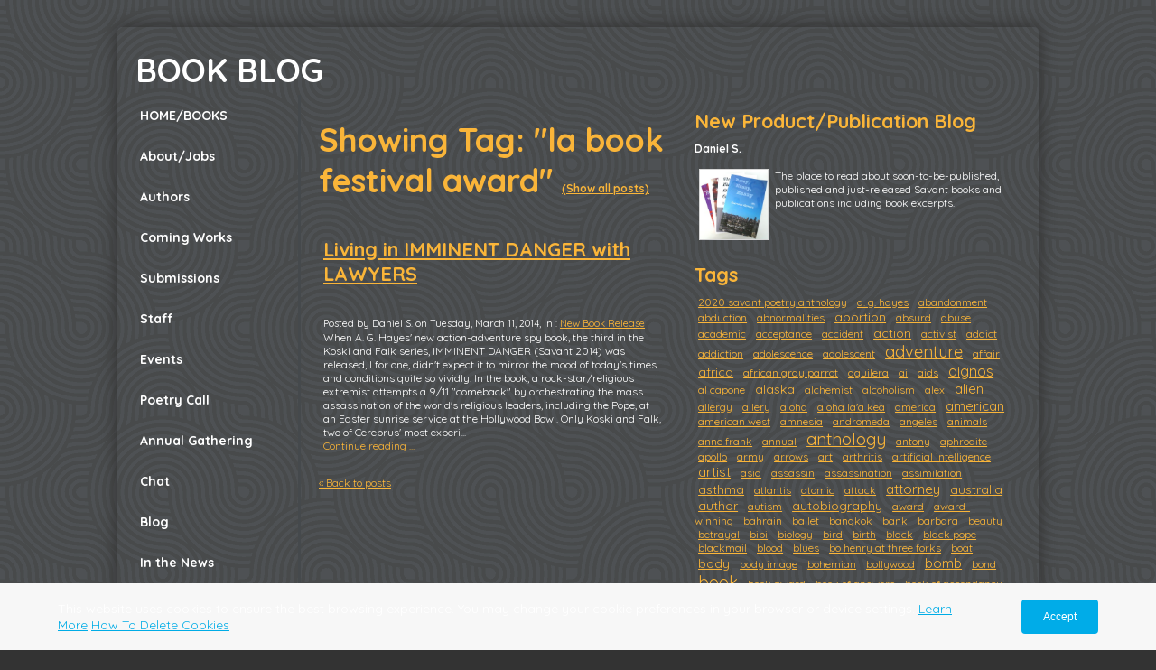

--- FILE ---
content_type: text/html; charset=utf-8
request_url: https://www.savantbooksandpublications.com/bookblog/tag/la%20book%20festival%20award
body_size: 16673
content:
<!DOCTYPE html PUBLIC "-//W3C//DTD XHTML 1.0 Transitional//EN" "http://www.w3.org/TR/xhtml1/DTD/xhtml1-transitional.dtd">


<html xmlns="http://www.w3.org/1999/xhtml">
    <head>
        <link href='//fonts.googleapis.com/css?family=Quicksand:400,700' rel='stylesheet' type='text/css'>
        <meta http-equiv="content-type" content="text/html; charset=utf-8" />

  <base href="/" />

<title>Savant Book Blog</title>


  <link rel="alternate" type="application/rss+xml" title="Savant Book Blog RSS feed" href="bookblog.rss" />

<meta name="description" content="" />
<meta name="keywords" content="" />

  <link href="resources/savant2Sm.jpg" rel="shortcut icon" type="image/x-icon" />
  <link href="resources/savant2Sm.jpg" rel="icon" type="image/x-icon" />

  


  <style type="text/css" id="styleCSS">
    body{
    background-color:#333333;
    background-image: url(templates/Anri_NoirTransparent/resources/ribbonp2.png);
    background-repeat:repeat;
    background-position:top left;
    background-attachment:;
    text-align:left;
    font-size:12px;
}

div#body_wrapper{
	width:1020px;
	margin:30px auto 0;
 -webkit-border-radius:5px;
   -khtml-border-radius:5px;
     -mox-border-radius:5px;
      -ms-border-radius:5px;
       -o-border-radius:5px;

  -webkit-box-shadow:0 0 16px 2px #333;
   -khtml-box-shadow:0 0 16px 2px #333;
     -mox-box-shadow:0 0 16px 2px #333;
      -ms-box-shadow:0 0 16px 2px #333;
       -o-box-shadow:0 0 16px 2px #333;
          box-shadow:0 0 16px 2px #333;

}

div.top_wrapper{
	width:100%;
	margin:0 auto;
}

div#sys_header{
	width:960px;
}

div.ys_heading{
	margin:0 auto;
}

div.ys_heading h1{
	padding:25px 20px 0;
	text-decoration:none;
	text-transform:uppercase;
}

div.ys_heading h1 a{
	font-family: 'Quicksand', sans-serif;
	color:#fff;
	text-decoration:none;
}

div.ys_heading:hover a{
	color:#fff;
	text-decoration:none;
}

div.sys_nav2{
	width:100%;
	text-align:left;
}

div.ys_nav2_wrapper{
	font-family: 'Quicksand', sans-serif;
}

div#menu2{
	list-style:none;
    width:860px;
    padding:0 11px;
    voice-family: "\"}\"";
    voice-family:inherit;
    width:795px;
	float:right;
	border-left: solid 3px #45494c;
}

div#menu2 ul{
	margin:0;
	padding-left:20px;
}

div#menu2 ul li{
    display:inline;
}

div#menu2 ul li a{
    color:#fff;
	font-weight:bold;
    display:inline-block;
    padding:10px 5px;
    text-decoration:none;
	font-weight:bold;
	font-size:12px;
}

div#menu2 ul li a:hover{
    text-decoration:none;
    color:#fab539;
}

div#menu2 ul li.selected a{
    font-weight:bold;
	color:#fab539;
}

div#content_wrapper{
	margin:0;
	padding:0;
}

div#left_nav_wrapper{
	float:left;
	width:200px;
	margin-top:-10px;
}

div#menu {
  	 float: left;
     width: 200px;
     text-align:left;
     overflow:hidden;
  	 background:none;
}

div#menu ul {
	list-style: none;
	list-style-position:outside;
	font-size:larger;
	padding-left:0px;
	margin-left:0;
}

div#menu ul li {
	padding:10px 10px 14px 25px;
	margin-bottom:3px;
}

div#menu ul li:hover{
	background:#fab539;
}

div#menu ul li:hover a{
	color:#111111;
}

div#menu ul li.selected{
	background:#fab539;
}

div#menu ul li.selected a{
	color:#111111;
}

div#menu ul li a {
	padding-bottom:14px;
    text-decoration: none;
    font-size:14px;
	color:#fff;
	font-family: 'Quicksand', sans-serif;
	font-weight:bold;
}

div#menu ul li.active{
	background:#fab539;
}

div#menu ul li.active a{
    color:#111111;
}

div#content{
	margin-left:0;
	padding: 0 10px 10px 10px;
	float:left;
	width:785px;
	border-left: solid 3px #45494c;
	min-height:200px;
}

div#bottom{
	clear:both;
}

div#footer{
	height:15px;
}

/* Variables - only edit these */





body{
    font-family:'Quicksand', sans-serif;
    font-size:12px;
    color:#fff;
}

a{
    color:#fab539;
    text-decoration:underline;
}

a:hover{
    text-decoration:underline;
    color:#fab539
}

a img{border:none;}

p{
    margin: 0;
    padding: 5px 0;
}

h1 a, h2 a, h3 a, h4 a, h5 a, h6 a{color: #fab539;}
h1 a:hover, h2 a:hover, h3 a:hover, h4 a:hover, h5 a:hover, h6 a:hover{color: #fab539;}
h1, h2, h3, h4, h5, h6{
    color: #fab539;
    margin: 5px 0;
    padding: 10px 0;
    font-family: 'Quicksand', sans-serif;
}

h1{font-size: 300%;}
h2{font-size: 180%;}
h3{font-size: 160%;}
h4{font-size: 140%;}
h5{font-size: 130%;}
h6{font-size: 100%;}
  </style>


<script src="//ajax.googleapis.com/ajax/libs/webfont/1.4.2/webfont.js" type="text/javascript"></script>

      <style type="text/css">
      @import url("//fonts.sitebuilderhost.net/css?family=&subset=latin,latin-ext");
    </style>
  
  <style type="text/css" id="styleOverrides">
    /* ======================
*
*  Site Style Settings
*
=========================*/
/* Paragraph text (p) */

.content p, #content p, .HTML_Default p, .Text_Default p, .sys_txt p, .sys_txt a, .sys_layout p, .sys_txt, .sys_layout  {
    
    
    
    
    
    
    
}

/* Navigation */
.sys_navigation a, .ys_menu_2, div#menu ul, div#menu ul li a, ul.sys_navigation li a, div.sys_navigation ul li.selected a, div.sys_navigation ul li a, #navigation li a, div.ys_menu ul a:link, div.ys_menu ul a:visited, div.ys_nav ul li a, #sys_banner ul li a {
    
    
    
    
    
    
    
    
}


/* Navigation:selected */
div.sys_navigation ul li.selected a, div#menu ul li.selected a, #navigation li.selected a, div.ys_menu ul li.selected a:link, div.ys_menu ul li.selected a:visited, div.ys_nav ul li.selected a, #sys_banner ul li.selected a {
    
}

/* Navigation:hover */
div.sys_navigation ul li a:hover, div#menu ul li a:hover, #navigation li a:hover, div.ys_menu ul a:hover, div.ys_nav ul li a:hover, div.ys_menu ul li a:hover, #sys_banner ul li a:hover {
    
}

/* Site Title */
#sys_heading, a#sys_heading, #sys_banner h1 a, #header h1 a, div#heading h1 a {
    
    
    
    
    
    
    
    
}

/* Hyperlinks (a, a:hover, a:visited) */






/* Headings (h2, h3, h4, h5, h6) */
.sys_layout h2, .sys_txt h2 {
    
    
    
    
    
    
    
    
}

.sys_layout h2 a, .sys_layout h2 a:link, .sys_layout h2 a:hover, .sys_layout h2 a:visited {
    
    
    
    
    
    
    
}

.sys_layout h3, .sys_txt h3 {
    
    
    
    
    
    
    
    
}

.sys_layout h3 a, .sys_layout h3 a:link, .sys_layout h3 a:hover, .sys_layout h3 a:visited {
    
    
    
    
    
    
    
}

.sys_layout h4, .sys_txt h4 {
    
    
    
    
    
    
    
    
}

.sys_layout h4 a, .sys_layout h4 a:link, .sys_layout h4 a:hover, .sys_layout h4 a:visited {
    
    
    
    
    
    
    
}

.sys_layout h5, .sys_txt h5 {
    
    
    
    
    
    
    
    
}

.sys_layout h5 a, .sys_layout h5 a:link, .sys_layout h5 a:hover, .sys_layout h5 a:visited {
    
    
    
    
    
    
    
}

.sys_layout h6, .sys_txt h6 {
    
    
    
    
    
    
    
    
}

.sys_layout h6 a, .sys_layout h6 a:link, .sys_layout h6 a:hover, .sys_layout h6 a:visited {
    
    
    
    
    
    
    
}

/*button widget*/
.sys_layout .sys_button a, .sys_layout .sys_button a:link, .sys_layout .sys_button a:visited {
    display:inline-block;
    text-decoration: none;
}
.sys_layout .sys_button a:link, .sys_layout .sys_button a:visited {
    cursor:pointer;
}
.sys_layout .sys_button a {
    cursor:default;
}

.sys_layout .sys_button.square a, .sys_layout .sys_button.square a:link {
    border-radius:0px;
}
.sys_layout .sys_button.rounded a, .sys_layout .sys_button.rounded a:link {
    border-radius:3px;
}
.sys_layout .sys_button.pill a, .sys_layout .sys_button.pill a:link {
    border-radius:90px;
}

/*button sizes*/
.sys_layout .sys_button.small a, .sys_layout .sys_button.small a:link, .sys_layout .sys_button.small a:visited {font-size: 12px;padding-top:10px;padding-bottom:10px;padding-left:25px;padding-right:25px;}
.sys_layout .sys_button.medium a, .sys_layout .sys_button.medium a:link, .sys_layout .sys_button.medium a:visited {font-size: 15px;padding-top:15px;padding-bottom:15px;padding-left:37px;padding-right:37px;}
.sys_layout .sys_button.large a, .sys_layout .sys_button.large a:link, .sys_layout .sys_button.large a:visited {font-size: 20px;padding-top:20px;padding-bottom:20px;padding-left:50px;padding-right:50px;}

/*button styles:small*/
.sys_layout .sys_button.small.outline a, .sys_layout .sys_button.small.outline a:link {
    border-color:#333333;
    color: #333333;
    border-style: solid;
    border-width: 2px;
}
.sys_layout .sys_button.small.outline a:visited {
    color: #333333;
}
.sys_layout .sys_button.small.solid a, .sys_layout .sys_button.small.solid a:link {
    	background-color: #333333;

    color: #ffffff;
    border-color:#333333;
    border-style: solid;
    border-width: 2px;
}
.sys_layout .sys_button.small.solid a:visited {
    color: #ffffff;
}
.sys_layout .sys_button.small.outline a:hover {
    background-color: #333333;
    color: #ffffff;
    text-decoration: none;
}

/*button styles:medium*/
.sys_layout .sys_button.medium.outline a, .sys_layout .sys_button.medium.outline a:link {
    border-color:#333333;
    color: #333333;
    border-style: solid;
    border-width: 2px;
}
.sys_layout .sys_button.medium.outline a:visited {
    color: #333333;
}
.sys_layout .sys_button.medium.solid a, .sys_layout .sys_button.medium.solid a:link {
    	background-color: #333333;

    color: #ffffff;
    border-color:#333333;
    border-style: solid;
    border-width: 2px;
}
.sys_layout .sys_button.medium.solid a:visited {
    color: #ffffff;
}
.sys_layout .sys_button.medium.outline a:hover {
    background-color: #333333;
    color: #ffffff;
    text-decoration: none;
}
/*button styles:large*/
.sys_layout .sys_button.large.outline a, .sys_layout .sys_button.large.outline a:link {
    border-color:#333333;
    color: #333333;
    border-style: solid;
    border-width: 2px;
}
.sys_layout .sys_button.large.outline a:visited {
    color: #333333;
}
.sys_layout .sys_button.large.solid a, .sys_layout .sys_button.large.solid a:link {
    	background-color: #333333;

    color: #ffffff;
    border-color:#333333;
    border-style: solid;
    border-width: 2px;
}
.sys_layout .sys_button.large.solid a:visited {
    color: #ffffff;
}
.sys_layout .sys_button.large.outline a:hover {
    background-color: #333333;
    color: #ffffff;
    text-decoration: none;
}

.sys_layout .sys_button.solid a:hover {
    text-decoration: none;
    opacity: .8;
}  </style>

  



<script type="text/javascript" src="//ajax.googleapis.com/ajax/libs/jquery/1.11.1/jquery.min.js"></script>
<script type="text/javascript">window.jQuery || document.write('<script src="/components/bower_components/jquery/dist/jquery.js"><\/script>')</script>
<link rel="stylesheet" type="text/css" href="classes/commons/resources/flyoutmenu/flyoutmenu.css?1001127" />
<script type="text/javascript" src="classes/commons/resources/flyoutmenu/flyoutmenu.js?1001127"></script>
<link rel="stylesheet" type="text/css" href="classes/commons/resources/global/global.css?1001127" />

  <style type="text/css">
    .cookies-notification {
      position: fixed;
      left: 0;
      right: 0;
      bottom: 0;
      display: flex;
      justify-content: center;
      transform: translateY(100%);
      transition: transform 300ms ease-in;
      background: #f7f7f7;
      padding: 0 5%;
      z-index: 999999;
    }

    .cookies-notification--visible {
      transform: translateY(0);
    }

    .cookies-notification-content {
      display: flex;
      justify-content: space-between;
      align-items: center;
      flex-direction: column;
      padding-bottom: 20px;
    }

    .cookies-notification-text {
      text-align: center;
      font-size: 16px;
    }

    .cookies-notification-text a {
      color: #00ace6;
    }

    .cookies-notification-text p {
      margin: 1em 0;
    }

    .cookies-notification-button {
      display: flex;
      align-items: center;
      justify-content: center;
      flex: none;
      background: #00ace8;
      color: #fff;
      border-radius: 4px;
      font-size: 16px;
      border: none;
      padding: 15px 50px;
      outline:0;
    }

    @media only screen and (min-width: 600px) {
      .cookies-notification-content {
        flex-direction: row;
        max-width: 1170px;
        padding-bottom: 0;
      }

      .cookies-notification-text {
        font-size: 14px;
        text-align: start;
        margin-right: 47px;
      }

      .cookies-notification-button {
        font-size: 12px;
        padding: 12px 24px;
      }
    }
  </style>

  <script type="text/javascript">
    $(function () {
      var cookiesAgreed = localStorage.getItem('cookiesAgreed');

      if (cookiesAgreed) {
        return;
      }

      var wrapper = $('<div class="cookies-notification"></div>');
      var notification = $('<div class="cookies-notification-content"></div>');
      var text = $('<div class="cookies-notification-text"><p>This website uses cookies to ensure the best browsing experience. You may change your cookie preferences in your browser or device settings. <a href=\"http://www.aboutcookies.org/\" target=\"_blank\">Learn More<\/a> <a href=\"http://www.aboutcookies.org/how-to-delete-cookies/\" target=\"_blank\">How To Delete Cookies<\/a><\/p></div>');
      var button = $('<button class="cookies-notification-button">Accept</button>');

      button.click(handleAcceptClick);
      notification
        .append(text)
        .append(button);
      wrapper.append(notification);

      $('body').append(wrapper);
      setTimeout(function() {
        wrapper.addClass('cookies-notification--visible');
      }, 1000);

      function handleAcceptClick() {
        localStorage.setItem('cookiesAgreed', 'true');
        wrapper.removeClass('cookies-notification--visible');
        wrapper.on('transitionend', handleTransitionEnd);
      }

      function handleTransitionEnd() {
        wrapper.remove();
      }
    });
  </script>

<script type="text/javascript">
  var swRegisterManager = {
    goals: [],
    add: function(swGoalRegister) {
      this.goals.push(swGoalRegister);
    },
    registerGoals: function() {
      while(this.goals.length) {
        this.goals.shift().call();
      }
    }
  };

  window.swPostRegister = swRegisterManager.registerGoals.bind(swRegisterManager);
</script>

  <link rel="stylesheet" type="text/css" href="classes/components/BlogAuthor/layouts/Default/Default.css?1001127" />
  
  <link rel="stylesheet" type="text/css" href="classes/components/BlogTags/layouts/Default/Default.css?1001127" />
  
  <link rel="stylesheet" type="text/css" href="classes/components/BlogCategories/layouts/Default/Default.css?1001127" />
  
  <link rel="stylesheet" type="text/css" href="classes/components/BlogSearchWidget/layouts/Default/Default.css?1001127" />
  
  <link rel="stylesheet" type="text/css" href="classes/components/RecentPosts/layouts/Default/Default.css?1001127" />
  
  <link rel="stylesheet" type="text/css" href="classes/components/BlogArchive/layouts/Default/Default.css?1001127" />
  
  <link rel="stylesheet" type="text/css" href="classes/components/BlogRss/layouts/Default/Default.css?1001127" />
  
  <link rel="stylesheet" type="text/css" href="classes/components/BlogWidget/layouts/Default/Default.css?1001127" />
  
  
  
  
  

    </head>

    <body id="sys_background">

		<div id="body_wrapper">

	        <div class="top_wrapper">

	           <div id="sys_header">
	               <div class="ys_heading">
	                   <h1><a id="sys_heading" href="./">Book Blog</a></h1>
	               </div>
	           </div>


	           	<div class="ys_nav2_wrapper">
		           	<div class='sys_navigation ys_nav2'>

		               				   	</div>
				</div>

			</div>

			   <div id="content_wrapper">
					<div id="left_nav_wrapper">

	            	   <div class="sys_navigation" id="menu">
		                   <div class="ys_nav_wrap">
		                       <ul class='sys_navigation'>
			<li id="ys_menu_0" class="first"><a href="./" title="HOME/BOOKS">HOME/BOOKS</a></li>
			<li id="ys_menu_1"><a href="about.php" title="About/Jobs">About/Jobs</a></li>
			<li id="ys_menu_2"><a href="current-authors.php" title="Authors">Authors</a></li>
			<li id="ys_menu_3"><a href="pending-works.php" title=" Coming Works">Coming Works</a></li>
			<li id="ys_menu_4"><a href="contact.php" title="Submissions">Submissions</a></li>
			<li id="ys_menu_5"><a href="staff.php" title="Staff">Staff</a></li>
			<li id="ys_menu_6"><a href="cds.php" title="Events">Events</a></li>
			<li id="ys_menu_7"><a href="poetry.php" title="Poetry Call">Poetry Call</a></li>
			<li id="ys_menu_8"><a href="gathering.php" title="Annual Gathering">Annual Gathering</a></li>
			<li id="ys_menu_9"><a href="savantchat.php" title="Chat">Chat</a></li>
			<li id="ys_menu_10"><a href="mastermasterblog.php" title="Blog">Blog</a></li>
			<li id="ys_menu_11" class="last"><a href="in-the-news.php" title="In the News">In the News</a></li>
			</ul>

		                   </div>
		               </div>

					</div>

					<div id="content">
			            <style media="screen">
  .layout_1-column {
    width: 100%;
    padding: 0;
    margin: 0;
  }

  .layout_1-column:after {
    content: "";
    display: table;
    clear: both;
  }

  .zone_top {
    margin: 0;
    padding: 5px;
    vertical-align: top;
    line-height: normal;
    min-width: 100px;
  }
</style>

<div class="layout_1-column sys_layout">
    <div id="layout_row1">
        <div id="sys_region_1" class="zone_top" ><div id="I262" style="display:block;clear: both;" class="Layout1_Default"><style>.column_I262 {width: 100%;-moz-box-sizing:border-box;-webkit-box-sizing: border-box;box-sizing:border-box;}.column_I262:after {content: "";display: table;clear: both;}.column_I262 .left {text-align: left;vertical-align: top;width: 53.68731563421829%;padding: 0;float: left;-moz-box-sizing: border-box;-webkit-box-sizing: border-box;box-sizing:border-box;}.column_I262 .right {vertical-align: top;width: 46.31268436578171%;padding: 0;float: left;-moz-box-sizing: border-box;-webkit-box-sizing: border-box;box-sizing: border-box;}</style><div class="column_I262 column_divider" ><div id="Left_I262" class="left" ><div id="I263" style="display:block;clear: both;text-align:left;margin:0 20px 0 0;" class="BlogWidget_Default"><style type="text/css">
  .post-footer{
    margin: 7px 0 7px 0;
    border: 1px solid #D7D7D7;
    font-size:12px;
    padding:3px;
    background-color: #f0f0f0;
  }

  .p-new{
    float:left;
    width:40%;
    padding:5px;
  }

  .p-old{
    float:right;
    width:40%;
    padding:5px;
  }

  .blog-pagination{
    padding-top:20px;
  }

  .blog-h1{
    margin: 7px 0 10px 0;
  }

  .blog_rss{
    text-align:right;
    font-size:11px;
  }

  .blog_rss img{
    border:none;
    vertical-align: middle;
  }
</style>

<div class="sys_txt">

<div class="sys_blog">

  <div class="post">
    <h1 class="blog-h1">Showing Tag: "la book festival award" <a href="bookblog.php" style="font-size:12px;">(Show all posts)</a></h1>
  </div>



  
  <div class="post">

          <h2><a href="bookblog/living-in-imminent-danger-with-lawyers" target="_self" title="Living in IMMINENT DANGER with LAWYERS">Living in IMMINENT DANGER with LAWYERS</a>
    
        <h1 class='h1spacer'></h1>
    
    </h2>

    <div style="font-size:11px;padding-left:5px;">Posted by Daniel S. on Tuesday, March 11, 2014,

              In :
                      <a href="bookblog/category/New%20Book%20Release" target="_self" title="Browse by category: New Book Release">New Book Release</a>&nbsp;
                
    </div>

    <div class="postcontent" style="height:auto;overflow:hidden;">
      When A. G. Hayes' new action-adventure spy book, the third in the Koski and Falk series, IMMINENT DANGER (Savant 2014) was released, I for one, didn't expect it to mirror the mood of today's times and conditions quite so vividly. In the book, a rock-star/religious extremist attempts a 9/11 "comeback" by orchestrating the mass assassination of the world's religious leaders, including the Pope, at an Easter sunrise service at the Hollywood Bowl. Only Koski and Falk, two of Cerebrus' most experi... <br /><a href="bookblog/living-in-imminent-danger-with-lawyers" target="_self" title="Continue reading...">Continue reading ...</a>
    </div>

       <div style="clear:both;height:0px;">&nbsp;</div>

  </div>

  



  <div class="blog-pagination">
    <a href="bookblog.php" title="Back to posts" target="_self">&laquo; Back to posts</a>
  </div>



<div style="clear:both;">&nbsp;</div>

</div>

</div></div></div><div id="Right_I262" class="right" ><div id="I265" style="display:block;clear: both;text-align:left;margin:0 0 0 0;" class="BlogAuthor_Default"><div class="sys_txt">

<div id="I_Blog_Author">

  
    <h2 class="blog_widget_title">New Product/Publication Blog</h2>

  

  
    
      <table class="user-info-table" style="padding-top:0px;" cellpadding="0" cellspacing="0">

                  <tr>
            <td><strong>Daniel S.</strong></td>
          </tr>
        
        
      </table>

      <br />

      <div class="info_container">
        <table cellpadding="0" cellspacing="0">
          <tr>
            <td style="vertical-align:top;padding:0 5px;">
                              <img class="user_image" src="resources/P1000666.JPG" alt="Daniel S." width="75" />
                            The place to read about soon-to-be-published, published and just-released Savant books and publications including book excerpts.
            </td>
          <tr>
        </table>
      </div>

      <div style="clear:both;height:1px;overflow:hidden;"></div>

    
  </div>

</div></div><div id="I266" style="display:block;clear: both;text-align:left;" class="BlogTags_Default">
  <div id="I_Blog_Tags" class="sys_txt">

    <h2 class="blog_widget_title">Tags</h2>

    <div>
      <a class="tag" href="bookblog/tag/2020 savant poetry anthology" title="" style="font-size:12px">2020 savant poetry anthology</a> <a class="tag" href="bookblog/tag/a. g. hayes" title="" style="font-size:12px">a. g. hayes</a> <a class="tag" href="bookblog/tag/abandonment" title="" style="font-size:12px">abandonment</a> <a class="tag" href="bookblog/tag/abduction" title="" style="font-size:12px">abduction</a> <a class="tag" href="bookblog/tag/abnormalities" title="" style="font-size:12px">abnormalities</a> <a class="tag" href="bookblog/tag/abortion" title="" style="font-size:14px">abortion</a> <a class="tag" href="bookblog/tag/absurd" title="" style="font-size:12px">absurd</a> <a class="tag" href="bookblog/tag/abuse" title="" style="font-size:12px">abuse</a> <a class="tag" href="bookblog/tag/academic" title="" style="font-size:12px">academic</a> <a class="tag" href="bookblog/tag/acceptance" title="" style="font-size:12px">acceptance</a> <a class="tag" href="bookblog/tag/accident" title="" style="font-size:12px">accident</a> <a class="tag" href="bookblog/tag/action" title="" style="font-size:14px">action</a> <a class="tag" href="bookblog/tag/activist" title="" style="font-size:12px">activist</a> <a class="tag" href="bookblog/tag/addict" title="" style="font-size:12px">addict</a> <a class="tag" href="bookblog/tag/addiction" title="" style="font-size:12px">addiction</a> <a class="tag" href="bookblog/tag/adolescence" title="" style="font-size:12px">adolescence</a> <a class="tag" href="bookblog/tag/adolescent" title="" style="font-size:12px">adolescent</a> <a class="tag" href="bookblog/tag/adventure" title="" style="font-size:18px">adventure</a> <a class="tag" href="bookblog/tag/affair" title="" style="font-size:12px">affair</a> <a class="tag" href="bookblog/tag/africa" title="" style="font-size:14px">africa</a> <a class="tag" href="bookblog/tag/african gray parrot" title="" style="font-size:12px">african gray parrot</a> <a class="tag" href="bookblog/tag/aguilera" title="" style="font-size:12px">aguilera</a> <a class="tag" href="bookblog/tag/ai" title="" style="font-size:12px">ai</a> <a class="tag" href="bookblog/tag/aids" title="" style="font-size:12px">aids</a> <a class="tag" href="bookblog/tag/aignos" title="" style="font-size:16px">aignos</a> <a class="tag" href="bookblog/tag/al capone" title="" style="font-size:12px">al capone</a> <a class="tag" href="bookblog/tag/alaska" title="" style="font-size:14px">alaska</a> <a class="tag" href="bookblog/tag/alchemist" title="" style="font-size:12px">alchemist</a> <a class="tag" href="bookblog/tag/alcoholism" title="" style="font-size:12px">alcoholism</a> <a class="tag" href="bookblog/tag/alex" title="" style="font-size:12px">alex</a> <a class="tag" href="bookblog/tag/alien" title="" style="font-size:15px">alien</a> <a class="tag" href="bookblog/tag/allergy" title="" style="font-size:12px">allergy</a> <a class="tag" href="bookblog/tag/allery" title="" style="font-size:12px">allery</a> <a class="tag" href="bookblog/tag/aloha" title="" style="font-size:12px">aloha</a> <a class="tag" href="bookblog/tag/aloha la'a kea" title="" style="font-size:12px">aloha la'a kea</a> <a class="tag" href="bookblog/tag/america" title="" style="font-size:12px">america</a> <a class="tag" href="bookblog/tag/american" title="" style="font-size:15px">american</a> <a class="tag" href="bookblog/tag/american west" title="" style="font-size:12px">american west</a> <a class="tag" href="bookblog/tag/amnesia" title="" style="font-size:12px">amnesia</a> <a class="tag" href="bookblog/tag/andromeda" title="" style="font-size:12px">andromeda</a> <a class="tag" href="bookblog/tag/angeles" title="" style="font-size:12px">angeles</a> <a class="tag" href="bookblog/tag/animals" title="" style="font-size:12px">animals</a> <a class="tag" href="bookblog/tag/anne frank" title="" style="font-size:12px">anne frank</a> <a class="tag" href="bookblog/tag/annual" title="" style="font-size:12px">annual</a> <a class="tag" href="bookblog/tag/anthology" title="" style="font-size:19px">anthology</a> <a class="tag" href="bookblog/tag/antony" title="" style="font-size:12px">antony</a> <a class="tag" href="bookblog/tag/aphrodite" title="" style="font-size:12px">aphrodite</a> <a class="tag" href="bookblog/tag/apollo" title="" style="font-size:12px">apollo</a> <a class="tag" href="bookblog/tag/army" title="" style="font-size:12px">army</a> <a class="tag" href="bookblog/tag/arrows" title="" style="font-size:12px">arrows</a> <a class="tag" href="bookblog/tag/art" title="" style="font-size:12px">art</a> <a class="tag" href="bookblog/tag/arthritis" title="" style="font-size:12px">arthritis</a> <a class="tag" href="bookblog/tag/artificial intelligence" title="" style="font-size:12px">artificial intelligence</a> <a class="tag" href="bookblog/tag/artist" title="" style="font-size:15px">artist</a> <a class="tag" href="bookblog/tag/asia" title="" style="font-size:12px">asia</a> <a class="tag" href="bookblog/tag/assassin" title="" style="font-size:12px">assassin</a> <a class="tag" href="bookblog/tag/assassination" title="" style="font-size:12px">assassination</a> <a class="tag" href="bookblog/tag/assimilation" title="" style="font-size:12px">assimilation</a> <a class="tag" href="bookblog/tag/asthma" title="" style="font-size:14px">asthma</a> <a class="tag" href="bookblog/tag/atlantis" title="" style="font-size:12px">atlantis</a> <a class="tag" href="bookblog/tag/atomic" title="" style="font-size:12px">atomic</a> <a class="tag" href="bookblog/tag/attack" title="" style="font-size:12px">attack</a> <a class="tag" href="bookblog/tag/attorney" title="" style="font-size:15px">attorney</a> <a class="tag" href="bookblog/tag/australia" title="" style="font-size:14px">australia</a> <a class="tag" href="bookblog/tag/author" title="" style="font-size:14px">author</a> <a class="tag" href="bookblog/tag/autism" title="" style="font-size:12px">autism</a> <a class="tag" href="bookblog/tag/autobiography" title="" style="font-size:14px">autobiography</a> <a class="tag" href="bookblog/tag/award" title="" style="font-size:12px">award</a> <a class="tag" href="bookblog/tag/award-winning" title="" style="font-size:12px">award-winning</a> <a class="tag" href="bookblog/tag/bahrain" title="" style="font-size:12px">bahrain</a> <a class="tag" href="bookblog/tag/ballet" title="" style="font-size:12px">ballet</a> <a class="tag" href="bookblog/tag/bangkok" title="" style="font-size:12px">bangkok</a> <a class="tag" href="bookblog/tag/bank" title="" style="font-size:12px">bank</a> <a class="tag" href="bookblog/tag/barbara" title="" style="font-size:12px">barbara</a> <a class="tag" href="bookblog/tag/beauty" title="" style="font-size:12px">beauty</a> <a class="tag" href="bookblog/tag/betrayal" title="" style="font-size:12px">betrayal</a> <a class="tag" href="bookblog/tag/bibi" title="" style="font-size:12px">bibi</a> <a class="tag" href="bookblog/tag/biology" title="" style="font-size:12px">biology</a> <a class="tag" href="bookblog/tag/bird" title="" style="font-size:12px">bird</a> <a class="tag" href="bookblog/tag/birth" title="" style="font-size:12px">birth</a> <a class="tag" href="bookblog/tag/black" title="" style="font-size:12px">black</a> <a class="tag" href="bookblog/tag/black pope" title="" style="font-size:12px">black pope</a> <a class="tag" href="bookblog/tag/blackmail" title="" style="font-size:12px">blackmail</a> <a class="tag" href="bookblog/tag/blood" title="" style="font-size:12px">blood</a> <a class="tag" href="bookblog/tag/blues" title="" style="font-size:12px">blues</a> <a class="tag" href="bookblog/tag/bo henry at three forks" title="" style="font-size:12px">bo henry at three forks</a> <a class="tag" href="bookblog/tag/boat" title="" style="font-size:12px">boat</a> <a class="tag" href="bookblog/tag/body" title="" style="font-size:14px">body</a> <a class="tag" href="bookblog/tag/body image" title="" style="font-size:12px">body image</a> <a class="tag" href="bookblog/tag/bohemian" title="" style="font-size:12px">bohemian</a> <a class="tag" href="bookblog/tag/bollywood" title="" style="font-size:12px">bollywood</a> <a class="tag" href="bookblog/tag/bomb" title="" style="font-size:15px">bomb</a> <a class="tag" href="bookblog/tag/bond" title="" style="font-size:12px">bond</a> <a class="tag" href="bookblog/tag/book" title="" style="font-size:18px">book</a> <a class="tag" href="bookblog/tag/book award" title="" style="font-size:12px">book award</a> <a class="tag" href="bookblog/tag/book of answers" title="" style="font-size:12px">book of answers</a> <a class="tag" href="bookblog/tag/book of ascendancy" title="" style="font-size:12px">book of ascendancy</a> <a class="tag" href="bookblog/tag/bookmaking" title="" style="font-size:12px">bookmaking</a> <a class="tag" href="bookblog/tag/border" title="" style="font-size:12px">border</a> <a class="tag" href="bookblog/tag/borgo" title="" style="font-size:14px">borgo</a> <a class="tag" href="bookblog/tag/bossy" title="" style="font-size:12px">bossy</a> <a class="tag" href="bookblog/tag/boston" title="" style="font-size:12px">boston</a> <a class="tag" href="bookblog/tag/botswana" title="" style="font-size:12px">botswana</a> <a class="tag" href="bookblog/tag/bradford" title="" style="font-size:12px">bradford</a> <a class="tag" href="bookblog/tag/brash" title="" style="font-size:12px">brash</a> <a class="tag" href="bookblog/tag/bridge" title="" style="font-size:14px">bridge</a> <a class="tag" href="bookblog/tag/brinckmann" title="" style="font-size:12px">brinckmann</a> <a class="tag" href="bookblog/tag/broadway" title="" style="font-size:12px">broadway</a> <a class="tag" href="bookblog/tag/buddha monkey" title="" style="font-size:12px">buddha monkey</a> <a class="tag" href="bookblog/tag/bully" title="" style="font-size:14px">bully</a> <a class="tag" href="bookblog/tag/bumgardner" title="" style="font-size:12px">bumgardner</a> <a class="tag" href="bookblog/tag/burglars" title="" style="font-size:12px">burglars</a> <a class="tag" href="bookblog/tag/business" title="" style="font-size:12px">business</a> <a class="tag" href="bookblog/tag/caesar" title="" style="font-size:14px">caesar</a> <a class="tag" href="bookblog/tag/caesarion" title="" style="font-size:12px">caesarion</a> <a class="tag" href="bookblog/tag/california" title="" style="font-size:22px">california</a> <a class="tag" href="bookblog/tag/called" title="" style="font-size:14px">called</a> <a class="tag" href="bookblog/tag/cambodia" title="" style="font-size:12px">cambodia</a> <a class="tag" href="bookblog/tag/campus" title="" style="font-size:12px">campus</a> <a class="tag" href="bookblog/tag/canada" title="" style="font-size:16px">canada</a> <a class="tag" href="bookblog/tag/candle" title="" style="font-size:12px">candle</a> <a class="tag" href="bookblog/tag/candle reader" title="" style="font-size:12px">candle reader</a> <a class="tag" href="bookblog/tag/captain" title="" style="font-size:12px">captain</a> <a class="tag" href="bookblog/tag/cartels" title="" style="font-size:12px">cartels</a> <a class="tag" href="bookblog/tag/casino" title="" style="font-size:12px">casino</a> <a class="tag" href="bookblog/tag/cat" title="" style="font-size:14px">cat</a> <a class="tag" href="bookblog/tag/catastrophe" title="" style="font-size:12px">catastrophe</a> <a class="tag" href="bookblog/tag/cate burns" title="" style="font-size:12px">cate burns</a> <a class="tag" href="bookblog/tag/caterpillar" title="" style="font-size:12px">caterpillar</a> <a class="tag" href="bookblog/tag/cd" title="" style="font-size:12px">cd</a> <a class="tag" href="bookblog/tag/cerebrus" title="" style="font-size:14px">cerebrus</a> <a class="tag" href="bookblog/tag/cereus" title="" style="font-size:12px">cereus</a> <a class="tag" href="bookblog/tag/chan" title="" style="font-size:12px">chan</a> <a class="tag" href="bookblog/tag/chang" title="" style="font-size:12px">chang</a> <a class="tag" href="bookblog/tag/chaos" title="" style="font-size:12px">chaos</a> <a class="tag" href="bookblog/tag/charlie" title="" style="font-size:12px">charlie</a> <a class="tag" href="bookblog/tag/chess" title="" style="font-size:12px">chess</a> <a class="tag" href="bookblog/tag/chez paree" title="" style="font-size:12px">chez paree</a> <a class="tag" href="bookblog/tag/chicago" title="" style="font-size:18px">chicago</a> <a class="tag" href="bookblog/tag/chickens" title="" style="font-size:12px">chickens</a> <a class="tag" href="bookblog/tag/child" title="" style="font-size:12px">child</a> <a class="tag" href="bookblog/tag/childhood" title="" style="font-size:12px">childhood</a> <a class="tag" href="bookblog/tag/children" title="" style="font-size:17px">children</a> <a class="tag" href="bookblog/tag/children's" title="" style="font-size:12px">children's</a> <a class="tag" href="bookblog/tag/children's book" title="" style="font-size:12px">children's book</a> <a class="tag" href="bookblog/tag/chimera" title="" style="font-size:12px">chimera</a> <a class="tag" href="bookblog/tag/chimurenga" title="" style="font-size:12px">chimurenga</a> <a class="tag" href="bookblog/tag/china" title="" style="font-size:12px">china</a> <a class="tag" href="bookblog/tag/choirboy" title="" style="font-size:12px">choirboy</a> <a class="tag" href="bookblog/tag/chuuk" title="" style="font-size:12px">chuuk</a> <a class="tag" href="bookblog/tag/cia" title="" style="font-size:12px">cia</a> <a class="tag" href="bookblog/tag/cicero" title="" style="font-size:12px">cicero</a> <a class="tag" href="bookblog/tag/cinema" title="" style="font-size:12px">cinema</a> <a class="tag" href="bookblog/tag/city college of new york" title="" style="font-size:12px">city college of new york</a> <a class="tag" href="bookblog/tag/civil war" title="" style="font-size:12px">civil war</a> <a class="tag" href="bookblog/tag/cleopatra" title="" style="font-size:14px">cleopatra</a> <a class="tag" href="bookblog/tag/cleopatra re-imagined" title="" style="font-size:12px">cleopatra re-imagined</a> <a class="tag" href="bookblog/tag/cleopatra victorious" title="" style="font-size:12px">cleopatra victorious</a> <a class="tag" href="bookblog/tag/cocaine" title="" style="font-size:12px">cocaine</a> <a class="tag" href="bookblog/tag/coit tower" title="" style="font-size:12px">coit tower</a> <a class="tag" href="bookblog/tag/college" title="" style="font-size:16px">college</a> <a class="tag" href="bookblog/tag/color" title="" style="font-size:12px">color</a> <a class="tag" href="bookblog/tag/color-me-please" title="" style="font-size:14px">color-me-please</a> <a class="tag" href="bookblog/tag/coloring" title="" style="font-size:12px">coloring</a> <a class="tag" href="bookblog/tag/coloring book" title="" style="font-size:15px">coloring book</a> <a class="tag" href="bookblog/tag/combat" title="" style="font-size:12px">combat</a> <a class="tag" href="bookblog/tag/comedy" title="" style="font-size:14px">comedy</a> <a class="tag" href="bookblog/tag/comic" title="" style="font-size:14px">comic</a> <a class="tag" href="bookblog/tag/comic book" title="" style="font-size:12px">comic book</a> <a class="tag" href="bookblog/tag/comic crusaders" title="" style="font-size:12px">comic crusaders</a> <a class="tag" href="bookblog/tag/coming of age" title="" style="font-size:12px">coming of age</a> <a class="tag" href="bookblog/tag/coming-of-age" title="" style="font-size:18px">coming-of-age</a> <a class="tag" href="bookblog/tag/communion" title="" style="font-size:12px">communion</a> <a class="tag" href="bookblog/tag/community" title="" style="font-size:14px">community</a> <a class="tag" href="bookblog/tag/computer" title="" style="font-size:16px">computer</a> <a class="tag" href="bookblog/tag/con" title="" style="font-size:12px">con</a> <a class="tag" href="bookblog/tag/connections" title="" style="font-size:12px">connections</a> <a class="tag" href="bookblog/tag/conspiracies" title="" style="font-size:14px">conspiracies</a> <a class="tag" href="bookblog/tag/conspiracy" title="" style="font-size:16px">conspiracy</a> <a class="tag" href="bookblog/tag/control" title="" style="font-size:12px">control</a> <a class="tag" href="bookblog/tag/cop" title="" style="font-size:12px">cop</a> <a class="tag" href="bookblog/tag/corporate espionage" title="" style="font-size:12px">corporate espionage</a> <a class="tag" href="bookblog/tag/corrupt politicians" title="" style="font-size:12px">corrupt politicians</a> <a class="tag" href="bookblog/tag/corruption" title="" style="font-size:12px">corruption</a> <a class="tag" href="bookblog/tag/cosmic" title="" style="font-size:12px">cosmic</a> <a class="tag" href="bookblog/tag/costa rica" title="" style="font-size:12px">costa rica</a> <a class="tag" href="bookblog/tag/counselor" title="" style="font-size:12px">counselor</a> <a class="tag" href="bookblog/tag/country" title="" style="font-size:12px">country</a> <a class="tag" href="bookblog/tag/courage" title="" style="font-size:12px">courage</a> <a class="tag" href="bookblog/tag/court" title="" style="font-size:12px">court</a> <a class="tag" href="bookblog/tag/courtroom" title="" style="font-size:12px">courtroom</a> <a class="tag" href="bookblog/tag/covid-19" title="" style="font-size:12px">covid-19</a> <a class="tag" href="bookblog/tag/crazy" title="" style="font-size:12px">crazy</a> <a class="tag" href="bookblog/tag/creative" title="" style="font-size:12px">creative</a> <a class="tag" href="bookblog/tag/crib death" title="" style="font-size:12px">crib death</a> <a class="tag" href="bookblog/tag/crime" title="" style="font-size:12px">crime</a> <a class="tag" href="bookblog/tag/criminal" title="" style="font-size:14px">criminal</a> <a class="tag" href="bookblog/tag/criminals" title="" style="font-size:12px">criminals</a> <a class="tag" href="bookblog/tag/critical thinking" title="" style="font-size:12px">critical thinking</a> <a class="tag" href="bookblog/tag/critical writing" title="" style="font-size:12px">critical writing</a> <a class="tag" href="bookblog/tag/crystal" title="" style="font-size:12px">crystal</a> <a class="tag" href="bookblog/tag/cult" title="" style="font-size:12px">cult</a> <a class="tag" href="bookblog/tag/culture" title="" style="font-size:12px">culture</a> <a class="tag" href="bookblog/tag/curiosity" title="" style="font-size:12px">curiosity</a> <a class="tag" href="bookblog/tag/current" title="" style="font-size:12px">current</a> <a class="tag" href="bookblog/tag/curtain" title="" style="font-size:12px">curtain</a> <a class="tag" href="bookblog/tag/dairy" title="" style="font-size:12px">dairy</a> <a class="tag" href="bookblog/tag/dallas" title="" style="font-size:12px">dallas</a> <a class="tag" href="bookblog/tag/dance" title="" style="font-size:15px">dance</a> <a class="tag" href="bookblog/tag/dance movement therapy" title="" style="font-size:12px">dance movement therapy</a> <a class="tag" href="bookblog/tag/dancesport" title="" style="font-size:12px">dancesport</a> <a class="tag" href="bookblog/tag/daniel scott" title="" style="font-size:12px">daniel scott</a> <a class="tag" href="bookblog/tag/dark" title="" style="font-size:14px">dark</a> <a class="tag" href="bookblog/tag/dark secret" title="" style="font-size:12px">dark secret</a> <a class="tag" href="bookblog/tag/dark specter" title="" style="font-size:12px">dark specter</a> <a class="tag" href="bookblog/tag/davis" title="" style="font-size:15px">davis</a> <a class="tag" href="bookblog/tag/dea" title="" style="font-size:12px">dea</a> <a class="tag" href="bookblog/tag/death" title="" style="font-size:16px">death</a> <a class="tag" href="bookblog/tag/deceit" title="" style="font-size:12px">deceit</a> <a class="tag" href="bookblog/tag/december 7" title="" style="font-size:12px">december 7</a> <a class="tag" href="bookblog/tag/delune" title="" style="font-size:12px">delune</a> <a class="tag" href="bookblog/tag/democracy" title="" style="font-size:12px">democracy</a> <a class="tag" href="bookblog/tag/demon" title="" style="font-size:12px">demon</a> <a class="tag" href="bookblog/tag/depression" title="" style="font-size:12px">depression</a> <a class="tag" href="bookblog/tag/derrick" title="" style="font-size:12px">derrick</a> <a class="tag" href="bookblog/tag/desert" title="" style="font-size:14px">desert</a> <a class="tag" href="bookblog/tag/desire" title="" style="font-size:12px">desire</a> <a class="tag" href="bookblog/tag/desperate" title="" style="font-size:12px">desperate</a> <a class="tag" href="bookblog/tag/destiny" title="" style="font-size:12px">destiny</a> <a class="tag" href="bookblog/tag/detective" title="" style="font-size:14px">detective</a> <a class="tag" href="bookblog/tag/diary" title="" style="font-size:15px">diary</a> <a class="tag" href="bookblog/tag/diesel" title="" style="font-size:12px">diesel</a> <a class="tag" href="bookblog/tag/discipline" title="" style="font-size:12px">discipline</a> <a class="tag" href="bookblog/tag/disco" title="" style="font-size:12px">disco</a> <a class="tag" href="bookblog/tag/discovery" title="" style="font-size:14px">discovery</a> <a class="tag" href="bookblog/tag/dissertation" title="" style="font-size:12px">dissertation</a> <a class="tag" href="bookblog/tag/dissociative identity disorder" title="" style="font-size:12px">dissociative identity disorder</a> <a class="tag" href="bookblog/tag/dmt" title="" style="font-size:12px">dmt</a> <a class="tag" href="bookblog/tag/doc krinberg" title="" style="font-size:12px">doc krinberg</a> <a class="tag" href="bookblog/tag/doctor" title="" style="font-size:12px">doctor</a> <a class="tag" href="bookblog/tag/doe" title="" style="font-size:12px">doe</a> <a class="tag" href="bookblog/tag/dog" title="" style="font-size:12px">dog</a> <a class="tag" href="bookblog/tag/dolleris" title="" style="font-size:12px">dolleris</a> <a class="tag" href="bookblog/tag/dr. hanson" title="" style="font-size:12px">dr. hanson</a> <a class="tag" href="bookblog/tag/dragon" title="" style="font-size:15px">dragon</a> <a class="tag" href="bookblog/tag/drama" title="" style="font-size:16px">drama</a> <a class="tag" href="bookblog/tag/dreams" title="" style="font-size:14px">dreams</a> <a class="tag" href="bookblog/tag/drifters" title="" style="font-size:12px">drifters</a> <a class="tag" href="bookblog/tag/drug" title="" style="font-size:12px">drug</a> <a class="tag" href="bookblog/tag/drug runner" title="" style="font-size:12px">drug runner</a> <a class="tag" href="bookblog/tag/drugs" title="" style="font-size:12px">drugs</a> <a class="tag" href="bookblog/tag/dystopian" title="" style="font-size:12px">dystopian</a> <a class="tag" href="bookblog/tag/easter" title="" style="font-size:12px">easter</a> <a class="tag" href="bookblog/tag/eccentric" title="" style="font-size:12px">eccentric</a> <a class="tag" href="bookblog/tag/ecology" title="" style="font-size:14px">ecology</a> <a class="tag" href="bookblog/tag/education" title="" style="font-size:14px">education</a> <a class="tag" href="bookblog/tag/educational" title="" style="font-size:12px">educational</a> <a class="tag" href="bookblog/tag/egalitarian" title="" style="font-size:12px">egalitarian</a> <a class="tag" href="bookblog/tag/egypt" title="" style="font-size:14px">egypt</a> <a class="tag" href="bookblog/tag/elaine of corbenic" title="" style="font-size:12px">elaine of corbenic</a> <a class="tag" href="bookblog/tag/elephant" title="" style="font-size:12px">elephant</a> <a class="tag" href="bookblog/tag/elephant caretaker" title="" style="font-size:12px">elephant caretaker</a> <a class="tag" href="bookblog/tag/elephant god" title="" style="font-size:12px">elephant god</a> <a class="tag" href="bookblog/tag/emancipation" title="" style="font-size:12px">emancipation</a> <a class="tag" href="bookblog/tag/energy" title="" style="font-size:12px">energy</a> <a class="tag" href="bookblog/tag/england" title="" style="font-size:12px">england</a> <a class="tag" href="bookblog/tag/english manor" title="" style="font-size:12px">english manor</a> <a class="tag" href="bookblog/tag/entwined" title="" style="font-size:12px">entwined</a> <a class="tag" href="bookblog/tag/environment" title="" style="font-size:14px">environment</a> <a class="tag" href="bookblog/tag/epidemic" title="" style="font-size:12px">epidemic</a> <a class="tag" href="bookblog/tag/epiphany" title="" style="font-size:12px">epiphany</a> <a class="tag" href="bookblog/tag/europe" title="" style="font-size:12px">europe</a> <a class="tag" href="bookblog/tag/events" title="" style="font-size:12px">events</a> <a class="tag" href="bookblog/tag/evidence" title="" style="font-size:12px">evidence</a> <a class="tag" href="bookblog/tag/evil" title="" style="font-size:12px">evil</a> <a class="tag" href="bookblog/tag/exhibition" title="" style="font-size:12px">exhibition</a> <a class="tag" href="bookblog/tag/exiles" title="" style="font-size:12px">exiles</a> <a class="tag" href="bookblog/tag/exotic" title="" style="font-size:12px">exotic</a> <a class="tag" href="bookblog/tag/expats" title="" style="font-size:12px">expats</a> <a class="tag" href="bookblog/tag/extremist" title="" style="font-size:12px">extremist</a> <a class="tag" href="bookblog/tag/eye" title="" style="font-size:12px">eye</a> <a class="tag" href="bookblog/tag/falk" title="" style="font-size:17px">falk</a> <a class="tag" href="bookblog/tag/fall" title="" style="font-size:12px">fall</a> <a class="tag" href="bookblog/tag/family" title="" style="font-size:17px">family</a> <a class="tag" href="bookblog/tag/family tragedy" title="" style="font-size:12px">family tragedy</a> <a class="tag" href="bookblog/tag/fantasy" title="" style="font-size:12px">fantasy</a> <a class="tag" href="bookblog/tag/farm" title="" style="font-size:12px">farm</a> <a class="tag" href="bookblog/tag/father" title="" style="font-size:12px">father</a> <a class="tag" href="bookblog/tag/fbi" title="" style="font-size:16px">fbi</a> <a class="tag" href="bookblog/tag/fear" title="" style="font-size:12px">fear</a> <a class="tag" href="bookblog/tag/fellowship" title="" style="font-size:12px">fellowship</a> <a class="tag" href="bookblog/tag/feminine" title="" style="font-size:12px">feminine</a> <a class="tag" href="bookblog/tag/festival" title="" style="font-size:12px">festival</a> <a class="tag" href="bookblog/tag/ficker" title="" style="font-size:12px">ficker</a> <a class="tag" href="bookblog/tag/fiction" title="" style="font-size:12px">fiction</a> <a class="tag" href="bookblog/tag/field guide" title="" style="font-size:12px">field guide</a> <a class="tag" href="bookblog/tag/fight" title="" style="font-size:12px">fight</a> <a class="tag" href="bookblog/tag/film" title="" style="font-size:12px">film</a> <a class="tag" href="bookblog/tag/financial" title="" style="font-size:12px">financial</a> <a class="tag" href="bookblog/tag/finding kate" title="" style="font-size:12px">finding kate</a> <a class="tag" href="bookblog/tag/fisher king" title="" style="font-size:12px">fisher king</a> <a class="tag" href="bookblog/tag/fishermen" title="" style="font-size:12px">fishermen</a> <a class="tag" href="bookblog/tag/fishing" title="" style="font-size:12px">fishing</a> <a class="tag" href="bookblog/tag/flicker" title="" style="font-size:12px">flicker</a> <a class="tag" href="bookblog/tag/flood" title="" style="font-size:12px">flood</a> <a class="tag" href="bookblog/tag/flowers" title="" style="font-size:12px">flowers</a> <a class="tag" href="bookblog/tag/football" title="" style="font-size:12px">football</a> <a class="tag" href="bookblog/tag/forgive" title="" style="font-size:12px">forgive</a> <a class="tag" href="bookblog/tag/freedom" title="" style="font-size:14px">freedom</a> <a class="tag" href="bookblog/tag/freelance" title="" style="font-size:12px">freelance</a> <a class="tag" href="bookblog/tag/friedman" title="" style="font-size:12px">friedman</a> <a class="tag" href="bookblog/tag/frightening" title="" style="font-size:12px">frightening</a> <a class="tag" href="bookblog/tag/frustration" title="" style="font-size:12px">frustration</a> <a class="tag" href="bookblog/tag/fulvia" title="" style="font-size:12px">fulvia</a> <a class="tag" href="bookblog/tag/future" title="" style="font-size:14px">future</a> <a class="tag" href="bookblog/tag/future technology" title="" style="font-size:12px">future technology</a> <a class="tag" href="bookblog/tag/galahad" title="" style="font-size:12px">galahad</a> <a class="tag" href="bookblog/tag/gallows" title="" style="font-size:12px">gallows</a> <a class="tag" href="bookblog/tag/gardner" title="" style="font-size:12px">gardner</a> <a class="tag" href="bookblog/tag/gary 'doc' krinberg" title="" style="font-size:12px">gary 'doc' krinberg</a> <a class="tag" href="bookblog/tag/gates" title="" style="font-size:12px">gates</a> <a class="tag" href="bookblog/tag/gay" title="" style="font-size:15px">gay</a> <a class="tag" href="bookblog/tag/gaynor" title="" style="font-size:14px">gaynor</a> <a class="tag" href="bookblog/tag/generations" title="" style="font-size:12px">generations</a> <a class="tag" href="bookblog/tag/george hudson" title="" style="font-size:12px">george hudson</a> <a class="tag" href="bookblog/tag/german" title="" style="font-size:12px">german</a> <a class="tag" href="bookblog/tag/germany" title="" style="font-size:12px">germany</a> <a class="tag" href="bookblog/tag/girls" title="" style="font-size:12px">girls</a> <a class="tag" href="bookblog/tag/gloria" title="" style="font-size:14px">gloria</a> <a class="tag" href="bookblog/tag/god" title="" style="font-size:12px">god</a> <a class="tag" href="bookblog/tag/good and evil" title="" style="font-size:12px">good and evil</a> <a class="tag" href="bookblog/tag/gozilla" title="" style="font-size:12px">gozilla</a> <a class="tag" href="bookblog/tag/grail" title="" style="font-size:12px">grail</a> <a class="tag" href="bookblog/tag/grant" title="" style="font-size:12px">grant</a> <a class="tag" href="bookblog/tag/great depression" title="" style="font-size:12px">great depression</a> <a class="tag" href="bookblog/tag/great southwest book festival award" title="" style="font-size:12px">great southwest book festival award</a> <a class="tag" href="bookblog/tag/greatest generation" title="" style="font-size:12px">greatest generation</a> <a class="tag" href="bookblog/tag/greece" title="" style="font-size:12px">greece</a> <a class="tag" href="bookblog/tag/grief" title="" style="font-size:12px">grief</a> <a class="tag" href="bookblog/tag/group therapy" title="" style="font-size:12px">group therapy</a> <a class="tag" href="bookblog/tag/guevara" title="" style="font-size:12px">guevara</a> <a class="tag" href="bookblog/tag/guinevere" title="" style="font-size:12px">guinevere</a> <a class="tag" href="bookblog/tag/gypsies" title="" style="font-size:12px">gypsies</a> <a class="tag" href="bookblog/tag/hanging" title="" style="font-size:12px">hanging</a> <a class="tag" href="bookblog/tag/hard work" title="" style="font-size:12px">hard work</a> <a class="tag" href="bookblog/tag/hardboiled" title="" style="font-size:12px">hardboiled</a> <a class="tag" href="bookblog/tag/harlem" title="" style="font-size:12px">harlem</a> <a class="tag" href="bookblog/tag/hate groups" title="" style="font-size:12px">hate groups</a> <a class="tag" href="bookblog/tag/hatred" title="" style="font-size:12px">hatred</a> <a class="tag" href="bookblog/tag/hawaii" title="" style="font-size:24px">hawaii</a> <a class="tag" href="bookblog/tag/hawaiian" title="" style="font-size:12px">hawaiian</a> <a class="tag" href="bookblog/tag/hayes" title="" style="font-size:16px">hayes</a> <a class="tag" href="bookblog/tag/heal" title="" style="font-size:14px">heal</a> <a class="tag" href="bookblog/tag/heald" title="" style="font-size:12px">heald</a> <a class="tag" href="bookblog/tag/healing" title="" style="font-size:12px">healing</a> <a class="tag" href="bookblog/tag/health" title="" style="font-size:12px">health</a> <a class="tag" href="bookblog/tag/heaven" title="" style="font-size:12px">heaven</a> <a class="tag" href="bookblog/tag/heir" title="" style="font-size:12px">heir</a> <a class="tag" href="bookblog/tag/herod" title="" style="font-size:12px">herod</a> <a class="tag" href="bookblog/tag/heroic" title="" style="font-size:12px">heroic</a> <a class="tag" href="bookblog/tag/heroin" title="" style="font-size:12px">heroin</a> <a class="tag" href="bookblog/tag/heroines" title="" style="font-size:12px">heroines</a> <a class="tag" href="bookblog/tag/hidden stories" title="" style="font-size:12px">hidden stories</a> <a class="tag" href="bookblog/tag/high school" title="" style="font-size:12px">high school</a> <a class="tag" href="bookblog/tag/hilo" title="" style="font-size:12px">hilo</a> <a class="tag" href="bookblog/tag/history" title="" style="font-size:12px">history</a> <a class="tag" href="bookblog/tag/hitler" title="" style="font-size:12px">hitler</a> <a class="tag" href="bookblog/tag/hiv" title="" style="font-size:12px">hiv</a> <a class="tag" href="bookblog/tag/holland" title="" style="font-size:12px">holland</a> <a class="tag" href="bookblog/tag/hollywood" title="" style="font-size:14px">hollywood</a> <a class="tag" href="bookblog/tag/hollywood bowl" title="" style="font-size:12px">hollywood bowl</a> <a class="tag" href="bookblog/tag/home" title="" style="font-size:15px">home</a> <a class="tag" href="bookblog/tag/homophobic" title="" style="font-size:12px">homophobic</a> <a class="tag" href="bookblog/tag/honolulu" title="" style="font-size:12px">honolulu</a> <a class="tag" href="bookblog/tag/hope" title="" style="font-size:16px">hope</a> <a class="tag" href="bookblog/tag/hopelessness" title="" style="font-size:12px">hopelessness</a> <a class="tag" href="bookblog/tag/horror" title="" style="font-size:14px">horror</a> <a class="tag" href="bookblog/tag/horse" title="" style="font-size:12px">horse</a> <a class="tag" href="bookblog/tag/house" title="" style="font-size:12px">house</a> <a class="tag" href="bookblog/tag/human condition" title="" style="font-size:12px">human condition</a> <a class="tag" href="bookblog/tag/humor" title="" style="font-size:14px">humor</a> <a class="tag" href="bookblog/tag/humpback" title="" style="font-size:15px">humpback</a> <a class="tag" href="bookblog/tag/hurricane" title="" style="font-size:12px">hurricane</a> <a class="tag" href="bookblog/tag/i" title="" style="font-size:12px">i</a> <a class="tag" href="bookblog/tag/i'll remember" title="" style="font-size:12px">i'll remember</a> <a class="tag" href="bookblog/tag/ii" title="" style="font-size:12px">ii</a> <a class="tag" href="bookblog/tag/illegal" title="" style="font-size:14px">illegal</a> <a class="tag" href="bookblog/tag/illness" title="" style="font-size:12px">illness</a> <a class="tag" href="bookblog/tag/illustrated" title="" style="font-size:12px">illustrated</a> <a class="tag" href="bookblog/tag/imagined daughter" title="" style="font-size:12px">imagined daughter</a> <a class="tag" href="bookblog/tag/immigrant" title="" style="font-size:12px">immigrant</a> <a class="tag" href="bookblog/tag/imminent danger" title="" style="font-size:12px">imminent danger</a> <a class="tag" href="bookblog/tag/impact the world" title="" style="font-size:12px">impact the world</a> <a class="tag" href="bookblog/tag/in the shadows of my mind" title="" style="font-size:12px">in the shadows of my mind</a> <a class="tag" href="bookblog/tag/independence" title="" style="font-size:12px">independence</a> <a class="tag" href="bookblog/tag/india" title="" style="font-size:14px">india</a> <a class="tag" href="bookblog/tag/indian" title="" style="font-size:15px">indian</a> <a class="tag" href="bookblog/tag/indies" title="" style="font-size:12px">indies</a> <a class="tag" href="bookblog/tag/inequality" title="" style="font-size:12px">inequality</a> <a class="tag" href="bookblog/tag/injustice" title="" style="font-size:12px">injustice</a> <a class="tag" href="bookblog/tag/insantiy" title="" style="font-size:12px">insantiy</a> <a class="tag" href="bookblog/tag/insight" title="" style="font-size:12px">insight</a> <a class="tag" href="bookblog/tag/inspiration" title="" style="font-size:12px">inspiration</a> <a class="tag" href="bookblog/tag/inspire" title="" style="font-size:14px">inspire</a> <a class="tag" href="bookblog/tag/intelligence" title="" style="font-size:12px">intelligence</a> <a class="tag" href="bookblog/tag/internet" title="" style="font-size:12px">internet</a> <a class="tag" href="bookblog/tag/interzone" title="" style="font-size:12px">interzone</a> <a class="tag" href="bookblog/tag/iran" title="" style="font-size:12px">iran</a> <a class="tag" href="bookblog/tag/isla" title="" style="font-size:12px">isla</a> <a class="tag" href="bookblog/tag/island" title="" style="font-size:14px">island</a> <a class="tag" href="bookblog/tag/island life" title="" style="font-size:12px">island life</a> <a class="tag" href="bookblog/tag/island music" title="" style="font-size:12px">island music</a> <a class="tag" href="bookblog/tag/island wildlife" title="" style="font-size:12px">island wildlife</a> <a class="tag" href="bookblog/tag/israel" title="" style="font-size:12px">israel</a> <a class="tag" href="bookblog/tag/italy" title="" style="font-size:12px">italy</a> <a class="tag" href="bookblog/tag/jamaica" title="" style="font-size:14px">jamaica</a> <a class="tag" href="bookblog/tag/janik" title="" style="font-size:16px">janik</a> <a class="tag" href="bookblog/tag/japan" title="" style="font-size:15px">japan</a> <a class="tag" href="bookblog/tag/japanese" title="" style="font-size:12px">japanese</a> <a class="tag" href="bookblog/tag/jealousy" title="" style="font-size:12px">jealousy</a> <a class="tag" href="bookblog/tag/jean" title="" style="font-size:12px">jean</a> <a class="tag" href="bookblog/tag/jerusalem" title="" style="font-size:12px">jerusalem</a> <a class="tag" href="bookblog/tag/jew" title="" style="font-size:12px">jew</a> <a class="tag" href="bookblog/tag/jewish" title="" style="font-size:12px">jewish</a> <a class="tag" href="bookblog/tag/jihad" title="" style="font-size:12px">jihad</a> <a class="tag" href="bookblog/tag/job" title="" style="font-size:12px">job</a> <a class="tag" href="bookblog/tag/journal" title="" style="font-size:12px">journal</a> <a class="tag" href="bookblog/tag/journalism" title="" style="font-size:12px">journalism</a> <a class="tag" href="bookblog/tag/journalist" title="" style="font-size:12px">journalist</a> <a class="tag" href="bookblog/tag/joy" title="" style="font-size:12px">joy</a> <a class="tag" href="bookblog/tag/judah" title="" style="font-size:12px">judah</a> <a class="tag" href="bookblog/tag/jumper" title="" style="font-size:12px">jumper</a> <a class="tag" href="bookblog/tag/justice" title="" style="font-size:12px">justice</a> <a class="tag" href="bookblog/tag/jusuit" title="" style="font-size:12px">jusuit</a> <a class="tag" href="bookblog/tag/kaethe kauffman" title="" style="font-size:12px">kaethe kauffman</a> <a class="tag" href="bookblog/tag/kanaka" title="" style="font-size:12px">kanaka</a> <a class="tag" href="bookblog/tag/kate" title="" style="font-size:12px">kate</a> <a class="tag" href="bookblog/tag/kate keenan" title="" style="font-size:12px">kate keenan</a> <a class="tag" href="bookblog/tag/kaufman" title="" style="font-size:12px">kaufman</a> <a class="tag" href="bookblog/tag/keenan" title="" style="font-size:12px">keenan</a> <a class="tag" href="bookblog/tag/kerouac" title="" style="font-size:12px">kerouac</a> <a class="tag" href="bookblog/tag/kidnap" title="" style="font-size:12px">kidnap</a> <a class="tag" href="bookblog/tag/killer" title="" style="font-size:12px">killer</a> <a class="tag" href="bookblog/tag/killing fields" title="" style="font-size:12px">killing fields</a> <a class="tag" href="bookblog/tag/kim" title="" style="font-size:12px">kim</a> <a class="tag" href="bookblog/tag/kindred" title="" style="font-size:12px">kindred</a> <a class="tag" href="bookblog/tag/king arthur" title="" style="font-size:12px">king arthur</a> <a class="tag" href="bookblog/tag/king midas" title="" style="font-size:12px">king midas</a> <a class="tag" href="bookblog/tag/knight" title="" style="font-size:14px">knight</a> <a class="tag" href="bookblog/tag/kobayashi" title="" style="font-size:12px">kobayashi</a> <a class="tag" href="bookblog/tag/korea" title="" style="font-size:12px">korea</a> <a class="tag" href="bookblog/tag/koski" title="" style="font-size:17px">koski</a> <a class="tag" href="bookblog/tag/koski & falk" title="" style="font-size:12px">koski & falk</a> <a class="tag" href="bookblog/tag/koski and falk" title="" style="font-size:12px">koski and falk</a> <a class="tag" href="bookblog/tag/krinberg" title="" style="font-size:15px">krinberg</a> <a class="tag" href="bookblog/tag/kublai khan" title="" style="font-size:12px">kublai khan</a> <a class="tag" href="bookblog/tag/la" title="" style="font-size:12px">la</a> <a class="tag" href="bookblog/tag/la book festival award" title="" style="font-size:12px">la book festival award</a> <a class="tag" href="bookblog/tag/lacrosse" title="" style="font-size:12px">lacrosse</a> <a class="tag" href="bookblog/tag/langford" title="" style="font-size:12px">langford</a> <a class="tag" href="bookblog/tag/language" title="" style="font-size:14px">language</a> <a class="tag" href="bookblog/tag/launcelot" title="" style="font-size:12px">launcelot</a> <a class="tag" href="bookblog/tag/law" title="" style="font-size:15px">law</a> <a class="tag" href="bookblog/tag/lawyer" title="" style="font-size:17px">lawyer</a> <a class="tag" href="bookblog/tag/lawyers" title="" style="font-size:12px">lawyers</a> <a class="tag" href="bookblog/tag/lazarus" title="" style="font-size:14px">lazarus</a> <a class="tag" href="bookblog/tag/learning" title="" style="font-size:12px">learning</a> <a class="tag" href="bookblog/tag/legend" title="" style="font-size:12px">legend</a> <a class="tag" href="bookblog/tag/leica" title="" style="font-size:12px">leica</a> <a class="tag" href="bookblog/tag/leon & malia" title="" style="font-size:12px">leon & malia</a> <a class="tag" href="bookblog/tag/leon siu" title="" style="font-size:12px">leon siu</a> <a class="tag" href="bookblog/tag/leprechaun" title="" style="font-size:12px">leprechaun</a> <a class="tag" href="bookblog/tag/liberal arts" title="" style="font-size:12px">liberal arts</a> <a class="tag" href="bookblog/tag/liberation" title="" style="font-size:12px">liberation</a> <a class="tag" href="bookblog/tag/libido tsunami" title="" style="font-size:12px">libido tsunami</a> <a class="tag" href="bookblog/tag/lies" title="" style="font-size:12px">lies</a> <a class="tag" href="bookblog/tag/life-calling" title="" style="font-size:12px">life-calling</a> <a class="tag" href="bookblog/tag/light" title="" style="font-size:12px">light</a> <a class="tag" href="bookblog/tag/lion" title="" style="font-size:12px">lion</a> <a class="tag" href="bookblog/tag/lion's way" title="" style="font-size:12px">lion's way</a> <a class="tag" href="bookblog/tag/livia" title="" style="font-size:12px">livia</a> <a class="tag" href="bookblog/tag/london" title="" style="font-size:14px">london</a> <a class="tag" href="bookblog/tag/loony" title="" style="font-size:12px">loony</a> <a class="tag" href="bookblog/tag/lord ganesh" title="" style="font-size:12px">lord ganesh</a> <a class="tag" href="bookblog/tag/los angeles" title="" style="font-size:12px">los angeles</a> <a class="tag" href="bookblog/tag/loss" title="" style="font-size:15px">loss</a> <a class="tag" href="bookblog/tag/louisiana" title="" style="font-size:12px">louisiana</a> <a class="tag" href="bookblog/tag/love" title="" style="font-size:32px">love</a> <a class="tag" href="bookblog/tag/love letters" title="" style="font-size:12px">love letters</a> <a class="tag" href="bookblog/tag/lover" title="" style="font-size:12px">lover</a> <a class="tag" href="bookblog/tag/luau" title="" style="font-size:12px">luau</a> <a class="tag" href="bookblog/tag/lust" title="" style="font-size:14px">lust</a> <a class="tag" href="bookblog/tag/mafia" title="" style="font-size:12px">mafia</a> <a class="tag" href="bookblog/tag/magic" title="" style="font-size:18px">magic</a> <a class="tag" href="bookblog/tag/magician" title="" style="font-size:12px">magician</a> <a class="tag" href="bookblog/tag/mahout" title="" style="font-size:12px">mahout</a> <a class="tag" href="bookblog/tag/mail carrier" title="" style="font-size:12px">mail carrier</a> <a class="tag" href="bookblog/tag/malia elliott" title="" style="font-size:12px">malia elliott</a> <a class="tag" href="bookblog/tag/malory" title="" style="font-size:12px">malory</a> <a class="tag" href="bookblog/tag/maltese" title="" style="font-size:16px">maltese</a> <a class="tag" href="bookblog/tag/man" title="" style="font-size:14px">man</a> <a class="tag" href="bookblog/tag/mana" title="" style="font-size:12px">mana</a> <a class="tag" href="bookblog/tag/manga" title="" style="font-size:12px">manga</a> <a class="tag" href="bookblog/tag/marc antony" title="" style="font-size:12px">marc antony</a> <a class="tag" href="bookblog/tag/marilyn" title="" style="font-size:14px">marilyn</a> <a class="tag" href="bookblog/tag/marines" title="" style="font-size:12px">marines</a> <a class="tag" href="bookblog/tag/marriage" title="" style="font-size:12px">marriage</a> <a class="tag" href="bookblog/tag/marshal" title="" style="font-size:12px">marshal</a> <a class="tag" href="bookblog/tag/massage" title="" style="font-size:12px">massage</a> <a class="tag" href="bookblog/tag/massie" title="" style="font-size:12px">massie</a> <a class="tag" href="bookblog/tag/matheny" title="" style="font-size:12px">matheny</a> <a class="tag" href="bookblog/tag/maui" title="" style="font-size:12px">maui</a> <a class="tag" href="bookblog/tag/mc crady" title="" style="font-size:12px">mc crady</a> <a class="tag" href="bookblog/tag/medieval" title="" style="font-size:12px">medieval</a> <a class="tag" href="bookblog/tag/meltdown" title="" style="font-size:14px">meltdown</a> <a class="tag" href="bookblog/tag/memoir" title="" style="font-size:12px">memoir</a> <a class="tag" href="bookblog/tag/memoirs" title="" style="font-size:12px">memoirs</a> <a class="tag" href="bookblog/tag/men" title="" style="font-size:12px">men</a> <a class="tag" href="bookblog/tag/meningitis" title="" style="font-size:12px">meningitis</a> <a class="tag" href="bookblog/tag/mentally ill" title="" style="font-size:12px">mentally ill</a> <a class="tag" href="bookblog/tag/mercantile marine" title="" style="font-size:12px">mercantile marine</a> <a class="tag" href="bookblog/tag/merlin" title="" style="font-size:12px">merlin</a> <a class="tag" href="bookblog/tag/mexican-american" title="" style="font-size:12px">mexican-american</a> <a class="tag" href="bookblog/tag/mexico" title="" style="font-size:14px">mexico</a> <a class="tag" href="bookblog/tag/mia" title="" style="font-size:12px">mia</a> <a class="tag" href="bookblog/tag/micronesia" title="" style="font-size:12px">micronesia</a> <a class="tag" href="bookblog/tag/middle east" title="" style="font-size:12px">middle east</a> <a class="tag" href="bookblog/tag/minister" title="" style="font-size:12px">minister</a> <a class="tag" href="bookblog/tag/mitzvah" title="" style="font-size:12px">mitzvah</a> <a class="tag" href="bookblog/tag/mobsters" title="" style="font-size:14px">mobsters</a> <a class="tag" href="bookblog/tag/money" title="" style="font-size:14px">money</a> <a class="tag" href="bookblog/tag/monkey" title="" style="font-size:14px">monkey</a> <a class="tag" href="bookblog/tag/monroe" title="" style="font-size:14px">monroe</a> <a class="tag" href="bookblog/tag/mosambique" title="" style="font-size:12px">mosambique</a> <a class="tag" href="bookblog/tag/motorbike" title="" style="font-size:12px">motorbike</a> <a class="tag" href="bookblog/tag/movie" title="" style="font-size:12px">movie</a> <a class="tag" href="bookblog/tag/movies" title="" style="font-size:12px">movies</a> <a class="tag" href="bookblog/tag/murder" title="" style="font-size:21px">murder</a> <a class="tag" href="bookblog/tag/music" title="" style="font-size:14px">music</a> <a class="tag" href="bookblog/tag/mystery" title="" style="font-size:23px">mystery</a> <a class="tag" href="bookblog/tag/na hokulele project" title="" style="font-size:12px">na hokulele project</a> <a class="tag" href="bookblog/tag/naive" title="" style="font-size:12px">naive</a> <a class="tag" href="bookblog/tag/native" title="" style="font-size:15px">native</a> <a class="tag" href="bookblog/tag/navel of the sea" title="" style="font-size:12px">navel of the sea</a> <a class="tag" href="bookblog/tag/navy" title="" style="font-size:14px">navy</a> <a class="tag" href="bookblog/tag/near-death" title="" style="font-size:12px">near-death</a> <a class="tag" href="bookblog/tag/nerd" title="" style="font-size:12px">nerd</a> <a class="tag" href="bookblog/tag/nevada" title="" style="font-size:12px">nevada</a> <a class="tag" href="bookblog/tag/new" title="" style="font-size:12px">new</a> <a class="tag" href="bookblog/tag/new mexico" title="" style="font-size:12px">new mexico</a> <a class="tag" href="bookblog/tag/new york" title="" style="font-size:15px">new york</a> <a class="tag" href="bookblog/tag/news anchor" title="" style="font-size:12px">news anchor</a> <a class="tag" href="bookblog/tag/news reporter" title="" style="font-size:12px">news reporter</a> <a class="tag" href="bookblog/tag/newspaper" title="" style="font-size:12px">newspaper</a> <a class="tag" href="bookblog/tag/night fairy" title="" style="font-size:12px">night fairy</a> <a class="tag" href="bookblog/tag/nightmare" title="" style="font-size:12px">nightmare</a> <a class="tag" href="bookblog/tag/noir" title="" style="font-size:15px">noir</a> <a class="tag" href="bookblog/tag/non-fiction" title="" style="font-size:12px">non-fiction</a> <a class="tag" href="bookblog/tag/norma" title="" style="font-size:12px">norma</a> <a class="tag" href="bookblog/tag/norma jean" title="" style="font-size:12px">norma jean</a> <a class="tag" href="bookblog/tag/novel" title="" style="font-size:15px">novel</a> <a class="tag" href="bookblog/tag/novella" title="" style="font-size:12px">novella</a> <a class="tag" href="bookblog/tag/nuclear" title="" style="font-size:14px">nuclear</a> <a class="tag" href="bookblog/tag/nun" title="" style="font-size:12px">nun</a> <a class="tag" href="bookblog/tag/oahu" title="" style="font-size:14px">oahu</a> <a class="tag" href="bookblog/tag/obsession" title="" style="font-size:12px">obsession</a> <a class="tag" href="bookblog/tag/octavian" title="" style="font-size:14px">octavian</a> <a class="tag" href="bookblog/tag/of" title="" style="font-size:12px">of</a> <a class="tag" href="bookblog/tag/off-kilter" title="" style="font-size:12px">off-kilter</a> <a class="tag" href="bookblog/tag/offshore" title="" style="font-size:12px">offshore</a> <a class="tag" href="bookblog/tag/oil" title="" style="font-size:12px">oil</a> <a class="tag" href="bookblog/tag/oliver" title="" style="font-size:12px">oliver</a> <a class="tag" href="bookblog/tag/opium" title="" style="font-size:12px">opium</a> <a class="tag" href="bookblog/tag/order of malta" title="" style="font-size:12px">order of malta</a> <a class="tag" href="bookblog/tag/orphan" title="" style="font-size:12px">orphan</a> <a class="tag" href="bookblog/tag/outback" title="" style="font-size:12px">outback</a> <a class="tag" href="bookblog/tag/outlaws" title="" style="font-size:12px">outlaws</a> <a class="tag" href="bookblog/tag/pacific" title="" style="font-size:12px">pacific</a> <a class="tag" href="bookblog/tag/panacea" title="" style="font-size:12px">panacea</a> <a class="tag" href="bookblog/tag/pandemic" title="" style="font-size:12px">pandemic</a> <a class="tag" href="bookblog/tag/paradise" title="" style="font-size:12px">paradise</a> <a class="tag" href="bookblog/tag/parallel universes" title="" style="font-size:12px">parallel universes</a> <a class="tag" href="bookblog/tag/park rangers" title="" style="font-size:12px">park rangers</a> <a class="tag" href="bookblog/tag/parrot" title="" style="font-size:15px">parrot</a> <a class="tag" href="bookblog/tag/party" title="" style="font-size:12px">party</a> <a class="tag" href="bookblog/tag/passion" title="" style="font-size:14px">passion</a> <a class="tag" href="bookblog/tag/past-life" title="" style="font-size:12px">past-life</a> <a class="tag" href="bookblog/tag/pearl harbor" title="" style="font-size:12px">pearl harbor</a> <a class="tag" href="bookblog/tag/pennsylvania" title="" style="font-size:12px">pennsylvania</a> <a class="tag" href="bookblog/tag/pepperberg" title="" style="font-size:12px">pepperberg</a> <a class="tag" href="bookblog/tag/perfect crime" title="" style="font-size:12px">perfect crime</a> <a class="tag" href="bookblog/tag/perilous" title="" style="font-size:12px">perilous</a> <a class="tag" href="bookblog/tag/personal strength" title="" style="font-size:12px">personal strength</a> <a class="tag" href="bookblog/tag/personality" title="" style="font-size:12px">personality</a> <a class="tag" href="bookblog/tag/peru" title="" style="font-size:12px">peru</a> <a class="tag" href="bookblog/tag/pessoa" title="" style="font-size:12px">pessoa</a> <a class="tag" href="bookblog/tag/petrodollars" title="" style="font-size:12px">petrodollars</a> <a class="tag" href="bookblog/tag/petroleum" title="" style="font-size:12px">petroleum</a> <a class="tag" href="bookblog/tag/pharaoh" title="" style="font-size:12px">pharaoh</a> <a class="tag" href="bookblog/tag/phenomenology" title="" style="font-size:12px">phenomenology</a> <a class="tag" href="bookblog/tag/photography" title="" style="font-size:12px">photography</a> <a class="tag" href="bookblog/tag/pi" title="" style="font-size:12px">pi</a> <a class="tag" href="bookblog/tag/pimp" title="" style="font-size:12px">pimp</a> <a class="tag" href="bookblog/tag/pirate" title="" style="font-size:14px">pirate</a> <a class="tag" href="bookblog/tag/planet" title="" style="font-size:12px">planet</a> <a class="tag" href="bookblog/tag/plato" title="" style="font-size:12px">plato</a> <a class="tag" href="bookblog/tag/plutonium" title="" style="font-size:14px">plutonium</a> <a class="tag" href="bookblog/tag/poem" title="" style="font-size:12px">poem</a> <a class="tag" href="bookblog/tag/poet" title="" style="font-size:12px">poet</a> <a class="tag" href="bookblog/tag/poetry" title="" style="font-size:19px">poetry</a> <a class="tag" href="bookblog/tag/poignant" title="" style="font-size:12px">poignant</a> <a class="tag" href="bookblog/tag/police" title="" style="font-size:17px">police</a> <a class="tag" href="bookblog/tag/political" title="" style="font-size:15px">political</a> <a class="tag" href="bookblog/tag/politics" title="" style="font-size:14px">politics</a> <a class="tag" href="bookblog/tag/pompey" title="" style="font-size:12px">pompey</a> <a class="tag" href="bookblog/tag/ponca" title="" style="font-size:12px">ponca</a> <a class="tag" href="bookblog/tag/poor" title="" style="font-size:14px">poor</a> <a class="tag" href="bookblog/tag/pope" title="" style="font-size:12px">pope</a> <a class="tag" href="bookblog/tag/post office" title="" style="font-size:12px">post office</a> <a class="tag" href="bookblog/tag/post-modern" title="" style="font-size:12px">post-modern</a> <a class="tag" href="bookblog/tag/postcards" title="" style="font-size:12px">postcards</a> <a class="tag" href="bookblog/tag/poverty" title="" style="font-size:12px">poverty</a> <a class="tag" href="bookblog/tag/power" title="" style="font-size:14px">power</a> <a class="tag" href="bookblog/tag/praise" title="" style="font-size:12px">praise</a> <a class="tag" href="bookblog/tag/predestination" title="" style="font-size:12px">predestination</a> <a class="tag" href="bookblog/tag/prejudice" title="" style="font-size:12px">prejudice</a> <a class="tag" href="bookblog/tag/priest" title="" style="font-size:12px">priest</a> <a class="tag" href="bookblog/tag/princess" title="" style="font-size:12px">princess</a> <a class="tag" href="bookblog/tag/private investigator" title="" style="font-size:12px">private investigator</a> <a class="tag" href="bookblog/tag/procedural" title="" style="font-size:12px">procedural</a> <a class="tag" href="bookblog/tag/prodigy" title="" style="font-size:12px">prodigy</a> <a class="tag" href="bookblog/tag/producer" title="" style="font-size:12px">producer</a> <a class="tag" href="bookblog/tag/professor" title="" style="font-size:12px">professor</a> <a class="tag" href="bookblog/tag/program" title="" style="font-size:12px">program</a> <a class="tag" href="bookblog/tag/prophesy" title="" style="font-size:12px">prophesy</a> <a class="tag" href="bookblog/tag/prophet" title="" style="font-size:12px">prophet</a> <a class="tag" href="bookblog/tag/protest" title="" style="font-size:12px">protest</a> <a class="tag" href="bookblog/tag/psychiatrist" title="" style="font-size:14px">psychiatrist</a> <a class="tag" href="bookblog/tag/psychological" title="" style="font-size:12px">psychological</a> <a class="tag" href="bookblog/tag/psychologist" title="" style="font-size:12px">psychologist</a> <a class="tag" href="bookblog/tag/psychology" title="" style="font-size:15px">psychology</a> <a class="tag" href="bookblog/tag/psychosis" title="" style="font-size:12px">psychosis</a> <a class="tag" href="bookblog/tag/psychotherapist" title="" style="font-size:12px">psychotherapist</a> <a class="tag" href="bookblog/tag/publish" title="" style="font-size:12px">publish</a> <a class="tag" href="bookblog/tag/puerto rico" title="" style="font-size:14px">puerto rico</a> <a class="tag" href="bookblog/tag/puissegur" title="" style="font-size:12px">puissegur</a> <a class="tag" href="bookblog/tag/purple haze" title="" style="font-size:12px">purple haze</a> <a class="tag" href="bookblog/tag/purple head" title="" style="font-size:12px">purple head</a> <a class="tag" href="bookblog/tag/quantum" title="" style="font-size:14px">quantum</a> <a class="tag" href="bookblog/tag/quantum death" title="" style="font-size:12px">quantum death</a> <a class="tag" href="bookblog/tag/quantum theory" title="" style="font-size:12px">quantum theory</a> <a class="tag" href="bookblog/tag/quarterback" title="" style="font-size:12px">quarterback</a> <a class="tag" href="bookblog/tag/quest" title="" style="font-size:12px">quest</a> <a class="tag" href="bookblog/tag/questioning" title="" style="font-size:12px">questioning</a> <a class="tag" href="bookblog/tag/quirky" title="" style="font-size:12px">quirky</a> <a class="tag" href="bookblog/tag/race" title="" style="font-size:12px">race</a> <a class="tag" href="bookblog/tag/ray" title="" style="font-size:12px">ray</a> <a class="tag" href="bookblog/tag/reactor" title="" style="font-size:12px">reactor</a> <a class="tag" href="bookblog/tag/rebirth" title="" style="font-size:12px">rebirth</a> <a class="tag" href="bookblog/tag/recovery" title="" style="font-size:12px">recovery</a> <a class="tag" href="bookblog/tag/redemption" title="" style="font-size:12px">redemption</a> <a class="tag" href="bookblog/tag/rees" title="" style="font-size:12px">rees</a> <a class="tag" href="bookblog/tag/regret" title="" style="font-size:12px">regret</a> <a class="tag" href="bookblog/tag/reich" title="" style="font-size:12px">reich</a> <a class="tag" href="bookblog/tag/reincarnation" title="" style="font-size:12px">reincarnation</a> <a class="tag" href="bookblog/tag/rejection" title="" style="font-size:12px">rejection</a> <a class="tag" href="bookblog/tag/relatinship" title="" style="font-size:12px">relatinship</a> <a class="tag" href="bookblog/tag/relationship" title="" style="font-size:12px">relationship</a> <a class="tag" href="bookblog/tag/release" title="" style="font-size:12px">release</a> <a class="tag" href="bookblog/tag/religion" title="" style="font-size:15px">religion</a> <a class="tag" href="bookblog/tag/renaissance" title="" style="font-size:12px">renaissance</a> <a class="tag" href="bookblog/tag/renewal" title="" style="font-size:12px">renewal</a> <a class="tag" href="bookblog/tag/research" title="" style="font-size:12px">research</a> <a class="tag" href="bookblog/tag/resilience" title="" style="font-size:12px">resilience</a> <a class="tag" href="bookblog/tag/resiliency" title="" style="font-size:12px">resiliency</a> <a class="tag" href="bookblog/tag/retribution" title="" style="font-size:12px">retribution</a> <a class="tag" href="bookblog/tag/revenge" title="" style="font-size:12px">revenge</a> <a class="tag" href="bookblog/tag/revolutionary" title="" style="font-size:12px">revolutionary</a> <a class="tag" href="bookblog/tag/rheumatic" title="" style="font-size:12px">rheumatic</a> <a class="tag" href="bookblog/tag/rheumatoid" title="" style="font-size:12px">rheumatoid</a> <a class="tag" href="bookblog/tag/rich" title="" style="font-size:15px">rich</a> <a class="tag" href="bookblog/tag/richard rose" title="" style="font-size:12px">richard rose</a> <a class="tag" href="bookblog/tag/riddle" title="" style="font-size:14px">riddle</a> <a class="tag" href="bookblog/tag/riot" title="" style="font-size:12px">riot</a> <a class="tag" href="bookblog/tag/riots" title="" style="font-size:12px">riots</a> <a class="tag" href="bookblog/tag/rita ariyoshi" title="" style="font-size:12px">rita ariyoshi</a> <a class="tag" href="bookblog/tag/robert burns" title="" style="font-size:12px">robert burns</a> <a class="tag" href="bookblog/tag/robot" title="" style="font-size:15px">robot</a> <a class="tag" href="bookblog/tag/robotics" title="" style="font-size:12px">robotics</a> <a class="tag" href="bookblog/tag/rock" title="" style="font-size:12px">rock</a> <a class="tag" href="bookblog/tag/rock-star" title="" style="font-size:14px">rock-star</a> <a class="tag" href="bookblog/tag/rodness" title="" style="font-size:12px">rodness</a> <a class="tag" href="bookblog/tag/roll" title="" style="font-size:12px">roll</a> <a class="tag" href="bookblog/tag/romance" title="" style="font-size:23px">romance</a> <a class="tag" href="bookblog/tag/rome" title="" style="font-size:14px">rome</a> <a class="tag" href="bookblog/tag/rose" title="" style="font-size:15px">rose</a> <a class="tag" href="bookblog/tag/rural" title="" style="font-size:12px">rural</a> <a class="tag" href="bookblog/tag/russia" title="" style="font-size:14px">russia</a> <a class="tag" href="bookblog/tag/russian" title="" style="font-size:14px">russian</a> <a class="tag" href="bookblog/tag/saddam" title="" style="font-size:12px">saddam</a> <a class="tag" href="bookblog/tag/sam spade" title="" style="font-size:12px">sam spade</a> <a class="tag" href="bookblog/tag/san francisco" title="" style="font-size:14px">san francisco</a> <a class="tag" href="bookblog/tag/san juan" title="" style="font-size:12px">san juan</a> <a class="tag" href="bookblog/tag/santa" title="" style="font-size:12px">santa</a> <a class="tag" href="bookblog/tag/santa alleanze" title="" style="font-size:12px">santa alleanze</a> <a class="tag" href="bookblog/tag/santa theresa" title="" style="font-size:12px">santa theresa</a> <a class="tag" href="bookblog/tag/satire" title="" style="font-size:14px">satire</a> <a class="tag" href="bookblog/tag/savant" title="" style="font-size:16px">savant</a> <a class="tag" href="bookblog/tag/savant poetry anthology" title="" style="font-size:12px">savant poetry anthology</a> <a class="tag" href="bookblog/tag/savant records" title="" style="font-size:12px">savant records</a> <a class="tag" href="bookblog/tag/scam" title="" style="font-size:12px">scam</a> <a class="tag" href="bookblog/tag/schizophrenia" title="" style="font-size:12px">schizophrenia</a> <a class="tag" href="bookblog/tag/schumann" title="" style="font-size:14px">schumann</a> <a class="tag" href="bookblog/tag/science" title="" style="font-size:14px">science</a> <a class="tag" href="bookblog/tag/science fiction" title="" style="font-size:14px">science fiction</a> <a class="tag" href="bookblog/tag/scientist" title="" style="font-size:12px">scientist</a> <a class="tag" href="bookblog/tag/scientists" title="" style="font-size:12px">scientists</a> <a class="tag" href="bookblog/tag/screenplay" title="" style="font-size:16px">screenplay</a> <a class="tag" href="bookblog/tag/screenplay novel" title="" style="font-size:14px">screenplay novel</a> <a class="tag" href="bookblog/tag/screenplay-novel" title="" style="font-size:12px">screenplay-novel</a> <a class="tag" href="bookblog/tag/screenwriter" title="" style="font-size:12px">screenwriter</a> <a class="tag" href="bookblog/tag/screwball" title="" style="font-size:12px">screwball</a> <a class="tag" href="bookblog/tag/script" title="" style="font-size:15px">script</a> <a class="tag" href="bookblog/tag/sea" title="" style="font-size:12px">sea</a> <a class="tag" href="bookblog/tag/seaburn" title="" style="font-size:12px">seaburn</a> <a class="tag" href="bookblog/tag/secret" title="" style="font-size:14px">secret</a> <a class="tag" href="bookblog/tag/secrets" title="" style="font-size:12px">secrets</a> <a class="tag" href="bookblog/tag/security" title="" style="font-size:12px">security</a> <a class="tag" href="bookblog/tag/seeking" title="" style="font-size:12px">seeking</a> <a class="tag" href="bookblog/tag/selene" title="" style="font-size:12px">selene</a> <a class="tag" href="bookblog/tag/senate" title="" style="font-size:12px">senate</a> <a class="tag" href="bookblog/tag/senior year" title="" style="font-size:12px">senior year</a> <a class="tag" href="bookblog/tag/serial" title="" style="font-size:12px">serial</a> <a class="tag" href="bookblog/tag/sex" title="" style="font-size:15px">sex</a> <a class="tag" href="bookblog/tag/shape shifter" title="" style="font-size:12px">shape shifter</a> <a class="tag" href="bookblog/tag/shark" title="" style="font-size:12px">shark</a> <a class="tag" href="bookblog/tag/shep's adventures" title="" style="font-size:12px">shep's adventures</a> <a class="tag" href="bookblog/tag/ship" title="" style="font-size:12px">ship</a> <a class="tag" href="bookblog/tag/short" title="" style="font-size:12px">short</a> <a class="tag" href="bookblog/tag/short stories" title="" style="font-size:14px">short stories</a> <a class="tag" href="bookblog/tag/short story" title="" style="font-size:12px">short story</a> <a class="tag" href="bookblog/tag/singapore" title="" style="font-size:12px">singapore</a> <a class="tag" href="bookblog/tag/single mother" title="" style="font-size:12px">single mother</a> <a class="tag" href="bookblog/tag/skull" title="" style="font-size:12px">skull</a> <a class="tag" href="bookblog/tag/slaves" title="" style="font-size:12px">slaves</a> <a class="tag" href="bookblog/tag/sleeper code" title="" style="font-size:12px">sleeper code</a> <a class="tag" href="bookblog/tag/small town" title="" style="font-size:12px">small town</a> <a class="tag" href="bookblog/tag/snake" title="" style="font-size:12px">snake</a> <a class="tag" href="bookblog/tag/social criticism" title="" style="font-size:12px">social criticism</a> <a class="tag" href="bookblog/tag/social justice" title="" style="font-size:12px">social justice</a> <a class="tag" href="bookblog/tag/solar system" title="" style="font-size:12px">solar system</a> <a class="tag" href="bookblog/tag/solimar guest house" title="" style="font-size:12px">solimar guest house</a> <a class="tag" href="bookblog/tag/soma" title="" style="font-size:12px">soma</a> <a class="tag" href="bookblog/tag/somatic" title="" style="font-size:12px">somatic</a> <a class="tag" href="bookblog/tag/son" title="" style="font-size:12px">son</a> <a class="tag" href="bookblog/tag/soul" title="" style="font-size:16px">soul</a> <a class="tag" href="bookblog/tag/south africa" title="" style="font-size:12px">south africa</a> <a class="tag" href="bookblog/tag/sovereignty" title="" style="font-size:14px">sovereignty</a> <a class="tag" href="bookblog/tag/space portals" title="" style="font-size:12px">space portals</a> <a class="tag" href="bookblog/tag/spacetime" title="" style="font-size:12px">spacetime</a> <a class="tag" href="bookblog/tag/special effects" title="" style="font-size:12px">special effects</a> <a class="tag" href="bookblog/tag/spirit" title="" style="font-size:14px">spirit</a> <a class="tag" href="bookblog/tag/spiritual" title="" style="font-size:16px">spiritual</a> <a class="tag" href="bookblog/tag/spirituality" title="" style="font-size:12px">spirituality</a> <a class="tag" href="bookblog/tag/spy" title="" style="font-size:12px">spy</a> <a class="tag" href="bookblog/tag/stage" title="" style="font-size:12px">stage</a> <a class="tag" href="bookblog/tag/star" title="" style="font-size:12px">star</a> <a class="tag" href="bookblog/tag/state park" title="" style="font-size:12px">state park</a> <a class="tag" href="bookblog/tag/status" title="" style="font-size:12px">status</a> <a class="tag" href="bookblog/tag/step-daughter" title="" style="font-size:12px">step-daughter</a> <a class="tag" href="bookblog/tag/step-parenting" title="" style="font-size:12px">step-parenting</a> <a class="tag" href="bookblog/tag/sticky feet" title="" style="font-size:12px">sticky feet</a> <a class="tag" href="bookblog/tag/stone" title="" style="font-size:12px">stone</a> <a class="tag" href="bookblog/tag/stories" title="" style="font-size:14px">stories</a> <a class="tag" href="bookblog/tag/story" title="" style="font-size:12px">story</a> <a class="tag" href="bookblog/tag/storyteller" title="" style="font-size:12px">storyteller</a> <a class="tag" href="bookblog/tag/strength" title="" style="font-size:12px">strength</a> <a class="tag" href="bookblog/tag/student" title="" style="font-size:12px">student</a> <a class="tag" href="bookblog/tag/submarine" title="" style="font-size:14px">submarine</a> <a class="tag" href="bookblog/tag/suburban" title="" style="font-size:12px">suburban</a> <a class="tag" href="bookblog/tag/sudan" title="" style="font-size:12px">sudan</a> <a class="tag" href="bookblog/tag/sufi" title="" style="font-size:12px">sufi</a> <a class="tag" href="bookblog/tag/suicide" title="" style="font-size:12px">suicide</a> <a class="tag" href="bookblog/tag/sun" title="" style="font-size:12px">sun</a> <a class="tag" href="bookblog/tag/superhero" title="" style="font-size:12px">superhero</a> <a class="tag" href="bookblog/tag/surf" title="" style="font-size:12px">surf</a> <a class="tag" href="bookblog/tag/surfer" title="" style="font-size:12px">surfer</a> <a class="tag" href="bookblog/tag/surgeon" title="" style="font-size:12px">surgeon</a> <a class="tag" href="bookblog/tag/surgery" title="" style="font-size:12px">surgery</a> <a class="tag" href="bookblog/tag/surrender" title="" style="font-size:12px">surrender</a> <a class="tag" href="bookblog/tag/survival" title="" style="font-size:12px">survival</a> <a class="tag" href="bookblog/tag/suspense" title="" style="font-size:12px">suspense</a> <a class="tag" href="bookblog/tag/taiwan" title="" style="font-size:12px">taiwan</a> <a class="tag" href="bookblog/tag/takeover" title="" style="font-size:12px">takeover</a> <a class="tag" href="bookblog/tag/tale" title="" style="font-size:12px">tale</a> <a class="tag" href="bookblog/tag/tame" title="" style="font-size:14px">tame</a> <a class="tag" href="bookblog/tag/teacher" title="" style="font-size:12px">teacher</a> <a class="tag" href="bookblog/tag/teaching" title="" style="font-size:12px">teaching</a> <a class="tag" href="bookblog/tag/technology" title="" style="font-size:12px">technology</a> <a class="tag" href="bookblog/tag/teen" title="" style="font-size:19px">teen</a> <a class="tag" href="bookblog/tag/telegraph hill" title="" style="font-size:12px">telegraph hill</a> <a class="tag" href="bookblog/tag/teleportation" title="" style="font-size:12px">teleportation</a> <a class="tag" href="bookblog/tag/teller" title="" style="font-size:12px">teller</a> <a class="tag" href="bookblog/tag/temptation" title="" style="font-size:12px">temptation</a> <a class="tag" href="bookblog/tag/tennessee" title="" style="font-size:12px">tennessee</a> <a class="tag" href="bookblog/tag/terrorist" title="" style="font-size:14px">terrorist</a> <a class="tag" href="bookblog/tag/texas" title="" style="font-size:15px">texas</a> <a class="tag" href="bookblog/tag/the chemical factor" title="" style="font-size:12px">the chemical factor</a> <a class="tag" href="bookblog/tag/the gumshoe" title="" style="font-size:12px">the gumshoe</a> <a class="tag" href="bookblog/tag/the maltese falcon" title="" style="font-size:12px">the maltese falcon</a> <a class="tag" href="bookblog/tag/the princess in my head" title="" style="font-size:12px">the princess in my head</a> <a class="tag" href="bookblog/tag/the solar triangle" title="" style="font-size:12px">the solar triangle</a> <a class="tag" href="bookblog/tag/the winter spider" title="" style="font-size:12px">the winter spider</a> <a class="tag" href="bookblog/tag/the woman" title="" style="font-size:12px">the woman</a> <a class="tag" href="bookblog/tag/the words" title="" style="font-size:12px">the words</a> <a class="tag" href="bookblog/tag/theater" title="" style="font-size:12px">theater</a> <a class="tag" href="bookblog/tag/theatre" title="" style="font-size:12px">theatre</a> <a class="tag" href="bookblog/tag/therapist" title="" style="font-size:15px">therapist</a> <a class="tag" href="bookblog/tag/therapy" title="" style="font-size:12px">therapy</a> <a class="tag" href="bookblog/tag/thesis" title="" style="font-size:12px">thesis</a> <a class="tag" href="bookblog/tag/third world" title="" style="font-size:12px">third world</a> <a class="tag" href="bookblog/tag/thriller" title="" style="font-size:24px">thriller</a> <a class="tag" href="bookblog/tag/time" title="" style="font-size:12px">time</a> <a class="tag" href="bookblog/tag/time travel" title="" style="font-size:12px">time travel</a> <a class="tag" href="bookblog/tag/timeline" title="" style="font-size:12px">timeline</a> <a class="tag" href="bookblog/tag/today" title="" style="font-size:12px">today</a> <a class="tag" href="bookblog/tag/tokyo" title="" style="font-size:12px">tokyo</a> <a class="tag" href="bookblog/tag/tony" title="" style="font-size:12px">tony</a> <a class="tag" href="bookblog/tag/toothbrush" title="" style="font-size:12px">toothbrush</a> <a class="tag" href="bookblog/tag/toronto" title="" style="font-size:12px">toronto</a> <a class="tag" href="bookblog/tag/total" title="" style="font-size:14px">total</a> <a class="tag" href="bookblog/tag/transform" title="" style="font-size:12px">transform</a> <a class="tag" href="bookblog/tag/transformative" title="" style="font-size:14px">transformative</a> <a class="tag" href="bookblog/tag/travel" title="" style="font-size:12px">travel</a> <a class="tag" href="bookblog/tag/treasure" title="" style="font-size:12px">treasure</a> <a class="tag" href="bookblog/tag/trial" title="" style="font-size:14px">trial</a> <a class="tag" href="bookblog/tag/troubled" title="" style="font-size:12px">troubled</a> <a class="tag" href="bookblog/tag/truth" title="" style="font-size:12px">truth</a> <a class="tag" href="bookblog/tag/turtle" title="" style="font-size:12px">turtle</a> <a class="tag" href="bookblog/tag/tva" title="" style="font-size:12px">tva</a> <a class="tag" href="bookblog/tag/twists" title="" style="font-size:12px">twists</a> <a class="tag" href="bookblog/tag/u2" title="" style="font-size:12px">u2</a> <a class="tag" href="bookblog/tag/ucla" title="" style="font-size:12px">ucla</a> <a class="tag" href="bookblog/tag/ugliness" title="" style="font-size:12px">ugliness</a> <a class="tag" href="bookblog/tag/ukraine" title="" style="font-size:12px">ukraine</a> <a class="tag" href="bookblog/tag/unborn" title="" style="font-size:12px">unborn</a> <a class="tag" href="bookblog/tag/uncertainty" title="" style="font-size:12px">uncertainty</a> <a class="tag" href="bookblog/tag/unconquered" title="" style="font-size:12px">unconquered</a> <a class="tag" href="bookblog/tag/unconventional" title="" style="font-size:12px">unconventional</a> <a class="tag" href="bookblog/tag/unicorn" title="" style="font-size:12px">unicorn</a> <a class="tag" href="bookblog/tag/universe" title="" style="font-size:12px">universe</a> <a class="tag" href="bookblog/tag/university" title="" style="font-size:15px">university</a> <a class="tag" href="bookblog/tag/unknown" title="" style="font-size:12px">unknown</a> <a class="tag" href="bookblog/tag/vagrant" title="" style="font-size:12px">vagrant</a> <a class="tag" href="bookblog/tag/valedictory" title="" style="font-size:12px">valedictory</a> <a class="tag" href="bookblog/tag/vamp" title="" style="font-size:12px">vamp</a> <a class="tag" href="bookblog/tag/vampire" title="" style="font-size:14px">vampire</a> <a class="tag" href="bookblog/tag/vatican" title="" style="font-size:12px">vatican</a> <a class="tag" href="bookblog/tag/veneto" title="" style="font-size:14px">veneto</a> <a class="tag" href="bookblog/tag/venezuela" title="" style="font-size:12px">venezuela</a> <a class="tag" href="bookblog/tag/venice" title="" style="font-size:14px">venice</a> <a class="tag" href="bookblog/tag/victorio" title="" style="font-size:14px">victorio</a> <a class="tag" href="bookblog/tag/victorious" title="" style="font-size:12px">victorious</a> <a class="tag" href="bookblog/tag/viet nam" title="" style="font-size:12px">viet nam</a> <a class="tag" href="bookblog/tag/vietnam" title="" style="font-size:14px">vietnam</a> <a class="tag" href="bookblog/tag/vigilantes" title="" style="font-size:12px">vigilantes</a> <a class="tag" href="bookblog/tag/vignettes" title="" style="font-size:12px">vignettes</a> <a class="tag" href="bookblog/tag/village" title="" style="font-size:12px">village</a> <a class="tag" href="bookblog/tag/violence" title="" style="font-size:12px">violence</a> <a class="tag" href="bookblog/tag/virtual reality" title="" style="font-size:12px">virtual reality</a> <a class="tag" href="bookblog/tag/virus" title="" style="font-size:12px">virus</a> <a class="tag" href="bookblog/tag/vista" title="" style="font-size:12px">vista</a> <a class="tag" href="bookblog/tag/waikiki" title="" style="font-size:12px">waikiki</a> <a class="tag" href="bookblog/tag/war" title="" style="font-size:15px">war</a> <a class="tag" href="bookblog/tag/warlock" title="" style="font-size:12px">warlock</a> <a class="tag" href="bookblog/tag/wartime" title="" style="font-size:12px">wartime</a> <a class="tag" href="bookblog/tag/washington" title="" style="font-size:14px">washington</a> <a class="tag" href="bookblog/tag/weapon" title="" style="font-size:12px">weapon</a> <a class="tag" href="bookblog/tag/weapon of mass destruction" title="" style="font-size:12px">weapon of mass destruction</a> <a class="tag" href="bookblog/tag/weather" title="" style="font-size:12px">weather</a> <a class="tag" href="bookblog/tag/werecat" title="" style="font-size:12px">werecat</a> <a class="tag" href="bookblog/tag/werewolf" title="" style="font-size:14px">werewolf</a> <a class="tag" href="bookblog/tag/west" title="" style="font-size:12px">west</a> <a class="tag" href="bookblog/tag/western" title="" style="font-size:12px">western</a> <a class="tag" href="bookblog/tag/whale" title="" style="font-size:16px">whale</a> <a class="tag" href="bookblog/tag/wildside" title="" style="font-size:14px">wildside</a> <a class="tag" href="bookblog/tag/wisconsin" title="" style="font-size:12px">wisconsin</a> <a class="tag" href="bookblog/tag/wisdom" title="" style="font-size:15px">wisdom</a> <a class="tag" href="bookblog/tag/witch" title="" style="font-size:12px">witch</a> <a class="tag" href="bookblog/tag/woman" title="" style="font-size:12px">woman</a> <a class="tag" href="bookblog/tag/women" title="" style="font-size:14px">women</a> <a class="tag" href="bookblog/tag/wonder" title="" style="font-size:12px">wonder</a> <a class="tag" href="bookblog/tag/woodcut" title="" style="font-size:12px">woodcut</a> <a class="tag" href="bookblog/tag/woods" title="" style="font-size:14px">woods</a> <a class="tag" href="bookblog/tag/world" title="" style="font-size:12px">world</a> <a class="tag" href="bookblog/tag/world war ii" title="" style="font-size:12px">world war ii</a> <a class="tag" href="bookblog/tag/world war two" title="" style="font-size:14px">world war two</a> <a class="tag" href="bookblog/tag/writer" title="" style="font-size:14px">writer</a> <a class="tag" href="bookblog/tag/ww ii" title="" style="font-size:12px">ww ii</a> <a class="tag" href="bookblog/tag/wwii" title="" style="font-size:15px">wwii</a> <a class="tag" href="bookblog/tag/ya" title="" style="font-size:12px">ya</a> <a class="tag" href="bookblog/tag/ymer" title="" style="font-size:12px">ymer</a> <a class="tag" href="bookblog/tag/young adult" title="" style="font-size:14px">young adult</a> <a class="tag" href="bookblog/tag/zimbabwe" title="" style="font-size:12px">zimbabwe</a> <a class="tag" href="bookblog/tag/1800" title="" style="font-size:12px">1800</a> <a class="tag" href="bookblog/tag/1870" title="" style="font-size:12px">1870</a> <a class="tag" href="bookblog/tag/1940" title="" style="font-size:12px">1940</a> <a class="tag" href="bookblog/tag/1947" title="" style="font-size:12px">1947</a> <a class="tag" href="bookblog/tag/1980" title="" style="font-size:12px">1980</a> <a class="tag" href="bookblog/tag/2017" title="" style="font-size:12px">2017</a> <a class="tag" href="bookblog/tag/2018" title="" style="font-size:12px">2018</a> 
    </div>

  </div>

</div><div id="I267" style="display:block;clear: both;text-align:left;" class="BlogCategories_Default">
  <div id="I_Blog_Categories" class="sys_txt">

    <h2 class="blog_widget_title">Categories</h2>

    <ul>
            <li>
        <a href="bookblog/category/CDs" target="_self" title="View posts by category">CDs&nbsp;(1)</a>
      </li>
            <li>
        <a href="bookblog/category/New%20Book%20Release" target="_self" title="View posts by category">New Book Release&nbsp;(95)</a>
      </li>
            <li>
        <a href="bookblog/category/PreRelease" target="_self" title="View posts by category">PreRelease&nbsp;(8)</a>
      </li>
          </ul>

  </div>

</div><div id="I264" style="display:block;clear: both;text-align:left;" class="BlogSearchWidget_Default">
<script type="text/javascript">
//<![CDATA[
  function doSearch20(){
    if(document.getElementById('blogSearchText20').value == ""){
      return false;
    }
    if(document.getElementById('blogSearchText20').value == "Search Posts"){
      return false;
    }

    var tmp = document.getElementById('blogSearchText20').value;

                                    document.getElementById('fsearch20').action = 'bookblog.search?q=' + encodeURIComponent(tmp);
        document.fsearch20.submit();
  }

  function checkKey20(e){
    var key = e.which||e.keyCode;
    if(key==13){
      document.getElementById('btnBlogSearch20').click();
    }
  }

  function doClear20(){
    if(document.getElementById('blogSearchText20').value == "Search Posts"){
      document.getElementById('blogSearchText20').value = "";
    }
  }

  function updateSubmitAction20() {

    var tmp = document.getElementById('blogSearchText20').value;
    document.getElementById('fsearch20').action = 'bookblog.search?q=' + encodeURIComponent(tmp);
  }
//]]>
</script>

<div class="sys_txt">

<div id="I_Blog_Search">
  <form method="POST" id="fsearch20" name="fsearch20" action="" >
  <label for="blogSearchText">
          <input type="text" class="text" onkeydown="javascript:updateSubmitAction20(); checkKey20(event);" onfocus="javascript:doClear20();" onclick="javascript:doClear20();" name="blogSearchText20" id="blogSearchText20" value="Search Posts" />
      </label>
<!-- onclick="javascript:doSearch();" -->
  <input type="button"  name="btnBlogSearch20" id="btnBlogSearch20" value="Search" onclick="javascript:doSearch20();" />
  </form>
</div>

</div></div><div id="I268" style="display:block;clear: both;text-align:left;" class="RecentPosts_Default">
  <div id="I_Blog_Recentposts" class="sys_txt">

    <h2 class="blog_widget_title">Recent Posts </h2>

    <ul>
            <li>
        <a href="bookblog/right-way-wrong-way-and-lion-s-way" title="RIGHT WAY, WRONG WAY...AND LION'S WAY" target="_self">RIGHT WAY, WRONG WAY...AND LION&#039;S WAY</a>
      </li>
            <li>
        <a href="bookblog/final-retribution" title="FINAL RETRIBUTION" target="_self">FINAL RETRIBUTION</a>
      </li>
            <li>
        <a href="bookblog/shep-s-adventures-the-perfect-ya-entertainment-" title="SHEP'S ADVENTURES, THE PERFECT YA ENTERTAINMENT!" target="_self">SHEP&#039;S ADVENTURES, THE PERFECT YA ENTERTAINMENT!</a>
      </li>
            <li>
        <a href="bookblog/love-survives-world-war-two-wwii-" title="LOVE SURVIVES WORLD WAR TWO (WWII)" target="_self">LOVE SURVIVES WORLD WAR TWO (WWII)</a>
      </li>
            <li>
        <a href="bookblog/william-maltese-flicker-s-again" title="WILLIAM MALTESE FLICKER'S AGAIN" target="_self">WILLIAM MALTESE FLICKER&#039;S AGAIN</a>
      </li>
          </ul>

  </div>

</div><div id="I269" style="display:block;clear: both;text-align:left;" class="BlogArchive_Default">
<div id="I_Blog_Archive" class="sys_txt">

  <h2 class="blog_widget_title">Blog Archive</h2>

  <ul>
        <li>
      <a href="bookblog/archive/2009/June" target="_self" title="View posts from June 2009">June&nbsp;2009</a>
    </li>
        <li>
      <a href="bookblog/archive/2009/July" target="_self" title="View posts from July 2009">July&nbsp;2009</a>
    </li>
        <li>
      <a href="bookblog/archive/2009/August" target="_self" title="View posts from August 2009">August&nbsp;2009</a>
    </li>
        <li>
      <a href="bookblog/archive/2009/September" target="_self" title="View posts from September 2009">September&nbsp;2009</a>
    </li>
        <li>
      <a href="bookblog/archive/2009/November" target="_self" title="View posts from November 2009">November&nbsp;2009</a>
    </li>
        <li>
      <a href="bookblog/archive/2009/December" target="_self" title="View posts from December 2009">December&nbsp;2009</a>
    </li>
        <li>
      <a href="bookblog/archive/2010/February" target="_self" title="View posts from February 2010">February&nbsp;2010</a>
    </li>
        <li>
      <a href="bookblog/archive/2010/March" target="_self" title="View posts from March 2010">March&nbsp;2010</a>
    </li>
        <li>
      <a href="bookblog/archive/2010/April" target="_self" title="View posts from April 2010">April&nbsp;2010</a>
    </li>
        <li>
      <a href="bookblog/archive/2010/May" target="_self" title="View posts from May 2010">May&nbsp;2010</a>
    </li>
        <li>
      <a href="bookblog/archive/2010/June" target="_self" title="View posts from June 2010">June&nbsp;2010</a>
    </li>
        <li>
      <a href="bookblog/archive/2010/July" target="_self" title="View posts from July 2010">July&nbsp;2010</a>
    </li>
        <li>
      <a href="bookblog/archive/2010/August" target="_self" title="View posts from August 2010">August&nbsp;2010</a>
    </li>
        <li>
      <a href="bookblog/archive/2010/September" target="_self" title="View posts from September 2010">September&nbsp;2010</a>
    </li>
        <li>
      <a href="bookblog/archive/2010/November" target="_self" title="View posts from November 2010">November&nbsp;2010</a>
    </li>
        <li>
      <a href="bookblog/archive/2010/December" target="_self" title="View posts from December 2010">December&nbsp;2010</a>
    </li>
        <li>
      <a href="bookblog/archive/2011/January" target="_self" title="View posts from January 2011">January&nbsp;2011</a>
    </li>
        <li>
      <a href="bookblog/archive/2011/March" target="_self" title="View posts from March 2011">March&nbsp;2011</a>
    </li>
        <li>
      <a href="bookblog/archive/2011/April" target="_self" title="View posts from April 2011">April&nbsp;2011</a>
    </li>
        <li>
      <a href="bookblog/archive/2011/May" target="_self" title="View posts from May 2011">May&nbsp;2011</a>
    </li>
        <li>
      <a href="bookblog/archive/2011/June" target="_self" title="View posts from June 2011">June&nbsp;2011</a>
    </li>
        <li>
      <a href="bookblog/archive/2011/July" target="_self" title="View posts from July 2011">July&nbsp;2011</a>
    </li>
        <li>
      <a href="bookblog/archive/2011/September" target="_self" title="View posts from September 2011">September&nbsp;2011</a>
    </li>
        <li>
      <a href="bookblog/archive/2011/October" target="_self" title="View posts from October 2011">October&nbsp;2011</a>
    </li>
        <li>
      <a href="bookblog/archive/2011/November" target="_self" title="View posts from November 2011">November&nbsp;2011</a>
    </li>
        <li>
      <a href="bookblog/archive/2012/February" target="_self" title="View posts from February 2012">February&nbsp;2012</a>
    </li>
        <li>
      <a href="bookblog/archive/2012/May" target="_self" title="View posts from May 2012">May&nbsp;2012</a>
    </li>
        <li>
      <a href="bookblog/archive/2012/June" target="_self" title="View posts from June 2012">June&nbsp;2012</a>
    </li>
        <li>
      <a href="bookblog/archive/2012/August" target="_self" title="View posts from August 2012">August&nbsp;2012</a>
    </li>
        <li>
      <a href="bookblog/archive/2012/September" target="_self" title="View posts from September 2012">September&nbsp;2012</a>
    </li>
        <li>
      <a href="bookblog/archive/2012/October" target="_self" title="View posts from October 2012">October&nbsp;2012</a>
    </li>
        <li>
      <a href="bookblog/archive/2012/November" target="_self" title="View posts from November 2012">November&nbsp;2012</a>
    </li>
        <li>
      <a href="bookblog/archive/2013/March" target="_self" title="View posts from March 2013">March&nbsp;2013</a>
    </li>
        <li>
      <a href="bookblog/archive/2013/July" target="_self" title="View posts from July 2013">July&nbsp;2013</a>
    </li>
        <li>
      <a href="bookblog/archive/2013/August" target="_self" title="View posts from August 2013">August&nbsp;2013</a>
    </li>
        <li>
      <a href="bookblog/archive/2013/September" target="_self" title="View posts from September 2013">September&nbsp;2013</a>
    </li>
        <li>
      <a href="bookblog/archive/2014/March" target="_self" title="View posts from March 2014">March&nbsp;2014</a>
    </li>
        <li>
      <a href="bookblog/archive/2014/June" target="_self" title="View posts from June 2014">June&nbsp;2014</a>
    </li>
        <li>
      <a href="bookblog/archive/2014/July" target="_self" title="View posts from July 2014">July&nbsp;2014</a>
    </li>
        <li>
      <a href="bookblog/archive/2014/September" target="_self" title="View posts from September 2014">September&nbsp;2014</a>
    </li>
        <li>
      <a href="bookblog/archive/2015/March" target="_self" title="View posts from March 2015">March&nbsp;2015</a>
    </li>
        <li>
      <a href="bookblog/archive/2015/April" target="_self" title="View posts from April 2015">April&nbsp;2015</a>
    </li>
        <li>
      <a href="bookblog/archive/2015/June" target="_self" title="View posts from June 2015">June&nbsp;2015</a>
    </li>
        <li>
      <a href="bookblog/archive/2015/July" target="_self" title="View posts from July 2015">July&nbsp;2015</a>
    </li>
        <li>
      <a href="bookblog/archive/2015/August" target="_self" title="View posts from August 2015">August&nbsp;2015</a>
    </li>
        <li>
      <a href="bookblog/archive/2015/December" target="_self" title="View posts from December 2015">December&nbsp;2015</a>
    </li>
        <li>
      <a href="bookblog/archive/2016/March" target="_self" title="View posts from March 2016">March&nbsp;2016</a>
    </li>
        <li>
      <a href="bookblog/archive/2016/May" target="_self" title="View posts from May 2016">May&nbsp;2016</a>
    </li>
        <li>
      <a href="bookblog/archive/2016/June" target="_self" title="View posts from June 2016">June&nbsp;2016</a>
    </li>
        <li>
      <a href="bookblog/archive/2016/August" target="_self" title="View posts from August 2016">August&nbsp;2016</a>
    </li>
        <li>
      <a href="bookblog/archive/2016/September" target="_self" title="View posts from September 2016">September&nbsp;2016</a>
    </li>
        <li>
      <a href="bookblog/archive/2016/December" target="_self" title="View posts from December 2016">December&nbsp;2016</a>
    </li>
        <li>
      <a href="bookblog/archive/2017/January" target="_self" title="View posts from January 2017">January&nbsp;2017</a>
    </li>
        <li>
      <a href="bookblog/archive/2017/February" target="_self" title="View posts from February 2017">February&nbsp;2017</a>
    </li>
        <li>
      <a href="bookblog/archive/2017/March" target="_self" title="View posts from March 2017">March&nbsp;2017</a>
    </li>
        <li>
      <a href="bookblog/archive/2017/May" target="_self" title="View posts from May 2017">May&nbsp;2017</a>
    </li>
        <li>
      <a href="bookblog/archive/2017/June" target="_self" title="View posts from June 2017">June&nbsp;2017</a>
    </li>
        <li>
      <a href="bookblog/archive/2017/July" target="_self" title="View posts from July 2017">July&nbsp;2017</a>
    </li>
        <li>
      <a href="bookblog/archive/2017/August" target="_self" title="View posts from August 2017">August&nbsp;2017</a>
    </li>
        <li>
      <a href="bookblog/archive/2017/October" target="_self" title="View posts from October 2017">October&nbsp;2017</a>
    </li>
        <li>
      <a href="bookblog/archive/2018/January" target="_self" title="View posts from January 2018">January&nbsp;2018</a>
    </li>
        <li>
      <a href="bookblog/archive/2018/March" target="_self" title="View posts from March 2018">March&nbsp;2018</a>
    </li>
        <li>
      <a href="bookblog/archive/2018/April" target="_self" title="View posts from April 2018">April&nbsp;2018</a>
    </li>
        <li>
      <a href="bookblog/archive/2018/June" target="_self" title="View posts from June 2018">June&nbsp;2018</a>
    </li>
        <li>
      <a href="bookblog/archive/2018/July" target="_self" title="View posts from July 2018">July&nbsp;2018</a>
    </li>
        <li>
      <a href="bookblog/archive/2018/September" target="_self" title="View posts from September 2018">September&nbsp;2018</a>
    </li>
        <li>
      <a href="bookblog/archive/2019/January" target="_self" title="View posts from January 2019">January&nbsp;2019</a>
    </li>
        <li>
      <a href="bookblog/archive/2019/March" target="_self" title="View posts from March 2019">March&nbsp;2019</a>
    </li>
        <li>
      <a href="bookblog/archive/2019/June" target="_self" title="View posts from June 2019">June&nbsp;2019</a>
    </li>
        <li>
      <a href="bookblog/archive/2019/December" target="_self" title="View posts from December 2019">December&nbsp;2019</a>
    </li>
        <li>
      <a href="bookblog/archive/2020/January" target="_self" title="View posts from January 2020">January&nbsp;2020</a>
    </li>
        <li>
      <a href="bookblog/archive/2020/February" target="_self" title="View posts from February 2020">February&nbsp;2020</a>
    </li>
        <li>
      <a href="bookblog/archive/2020/April" target="_self" title="View posts from April 2020">April&nbsp;2020</a>
    </li>
        <li>
      <a href="bookblog/archive/2020/May" target="_self" title="View posts from May 2020">May&nbsp;2020</a>
    </li>
        <li>
      <a href="bookblog/archive/2020/July" target="_self" title="View posts from July 2020">July&nbsp;2020</a>
    </li>
        <li>
      <a href="bookblog/archive/2020/December" target="_self" title="View posts from December 2020">December&nbsp;2020</a>
    </li>
        <li>
      <a href="bookblog/archive/2021/October" target="_self" title="View posts from October 2021">October&nbsp;2021</a>
    </li>
        <li>
      <a href="bookblog/archive/2021/December" target="_self" title="View posts from December 2021">December&nbsp;2021</a>
    </li>
        <li>
      <a href="bookblog/archive/2022/September" target="_self" title="View posts from September 2022">September&nbsp;2022</a>
    </li>
      </ul>

</div>

</div><div id="I270" style="display:block;clear: both;text-align:left;" class="BlogRss_Default"><div class="I_Blog_RSS" class="sys_txt">

  <a href="bookblog.rss" title="Subscribe to this blog" target="_blank" style="display:block; float:left; width:32px; height:32px">
    <img src="classes/components/BlogRss/resources/images/32x32Rss.png?1001127" alt="Subscribe to this blog" border="0" style="border:none;"/>
  </a>
    &nbsp;
  <a href="bookblog.rss" title="Subscribe to this blog" target="_blank">Subscribe to this blog</a>

  <div style="clear:left;height:1px;">&nbsp;</div>

</div></div></div></div></div><div id="I2305" style="display:block;clear: both;text-align:left;" class="GoogleTranslate_Default"><div class="sys_google_translate">
    <style type="text/css">
         div.sys_google_translate .goog-te-gadget{color:inherit;}
         div.sys_google_translate .goog-logo-link,  div.sys_google_translate .goog-logo-link:link,  div.sys_google_translate .goog-logo-link:visited,  div.sys_google_translate .goog-logo-link:hover,  div.sys_google_translate .goog-logo-link:active{color:inherit;}
         div.sys_google_translate a img{border:none;}
         div.sys_google_translate p{margin:0;padding:0 0 1px 0;}
         div.sys_google_translate{padding:10px 5px;}
         div.sys_google_translate select{margin-bottom:7px !important;}
    </style>
    <p id="sys_google_translate_widget_heading_I2305">Translate This Page</p>
            <div id="google_translate_element_I2305"></div>
        <script>function googleTranslateElementInit(){new google.translate.TranslateElement(null, 'google_translate_element_I2305');}</script>
        <script src="//translate.google.com/translate_a/element.js?cb=googleTranslateElementInit"></script>
    </div></div></div>
    </div>
</div>
					</div>

			   </div>
			<div id="bottom"></div>
		</div>
		<div id="footer"></div>

    
<script type="text/javascript" id="site_analytics_tracking" data-id="8a4986cb21bfc18e0121c395f4cb5be5" data-user="8a49866b21bfce650121c393c377033a" data-partner="YOLA" data-url="//analytics.yolacdn.net/tracking-v2.js">
  var _yts = _yts || [];
  var tracking_tag = document.getElementById('site_analytics_tracking');
  _yts.push(["_siteId", tracking_tag.getAttribute('data-id')]);
  _yts.push(["_userId", tracking_tag.getAttribute('data-user')]);
  _yts.push(["_partnerId", tracking_tag.getAttribute('data-partner')]);
  _yts.push(["_trackPageview"]);
  (function() {
    var yts = document.createElement("script");
    yts.type = "text/javascript";
    yts.async = true;
    yts.src = document.getElementById('site_analytics_tracking').getAttribute('data-url');
    (document.getElementsByTagName("head")[0] || document.getElementsByTagName("body")[0]).appendChild(yts);
  })();
</script>


<!-- Global Site Tag (gtag.js) - Google Analytics code configured in the Site Settings dialog -->
<script async src="https://www.googletagmanager.com/gtag/js?id=UA-26514200-1"></script>
<script id="ga_tracking" data-id="UA-26514200-1">
  window.dataLayer = window.dataLayer || [];
  function gtag(){dataLayer.push(arguments);}
  gtag('js', new Date());

  gtag('config', document.getElementById('ga_tracking').getAttribute('data-id'));
</script>
<!-- End of Google Analytics code configured in the Site Settings dialog -->


<!-- template: Anri_NoirTransparent  -->

    <script defer src="https://static.cloudflareinsights.com/beacon.min.js/vcd15cbe7772f49c399c6a5babf22c1241717689176015" integrity="sha512-ZpsOmlRQV6y907TI0dKBHq9Md29nnaEIPlkf84rnaERnq6zvWvPUqr2ft8M1aS28oN72PdrCzSjY4U6VaAw1EQ==" data-cf-beacon='{"version":"2024.11.0","token":"399deb903ec645faaf0181555d820531","r":1,"server_timing":{"name":{"cfCacheStatus":true,"cfEdge":true,"cfExtPri":true,"cfL4":true,"cfOrigin":true,"cfSpeedBrain":true},"location_startswith":null}}' crossorigin="anonymous"></script>
</body>

</html>